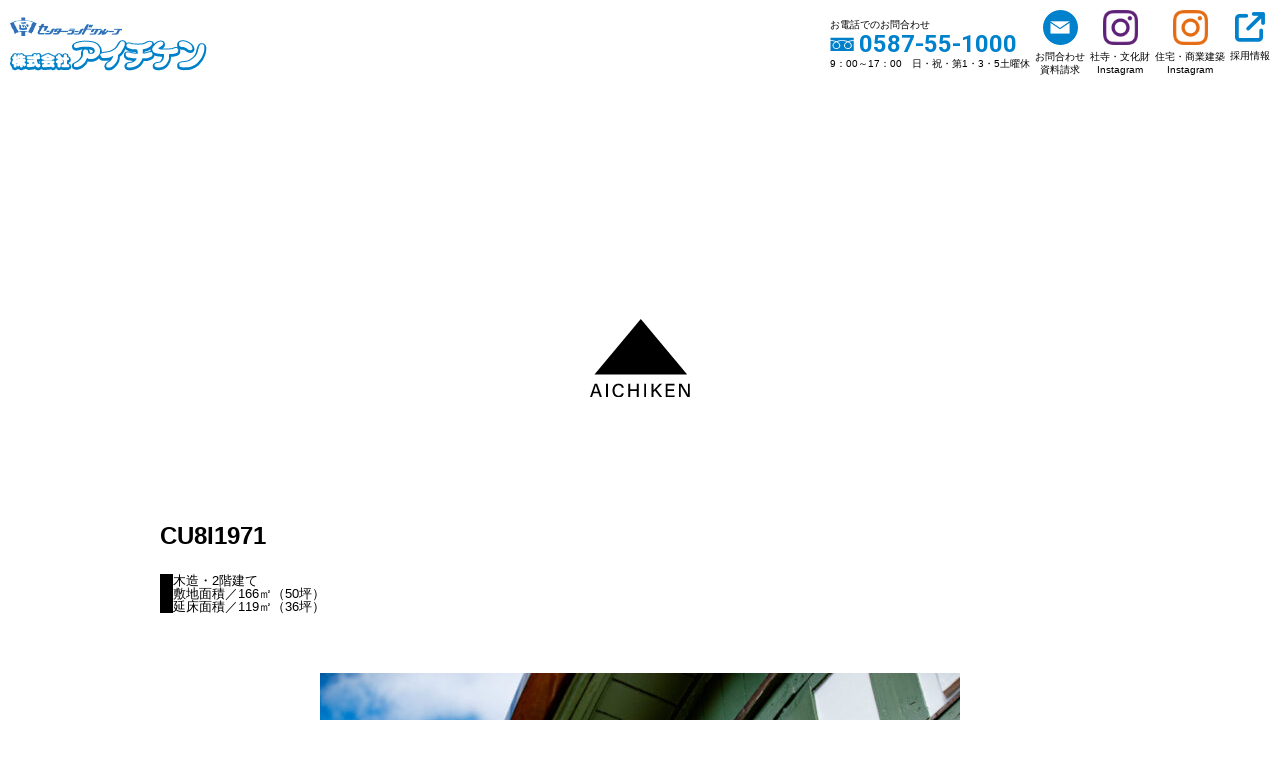

--- FILE ---
content_type: text/html; charset=UTF-8
request_url: https://aichiken-jsk.com/cu8i1971/
body_size: 10027
content:
<!DOCTYPE HTML>
<html dir="ltr" lang="ja">
<head>
<!-- Global site tag (gtag.js) - Google Analytics -->
<script async src="https://www.googletagmanager.com/gtag/js?id=UA-143786676-1"></script>
<script>
  window.dataLayer = window.dataLayer || [];
  function gtag(){dataLayer.push(arguments);}
  gtag('js', new Date());

  gtag('config', 'UA-143786676-1');
</script>

<meta charset="UTF-8">
<meta name="viewport" content="width=device-width">
<meta name="format-detection" content="telephone=no">



	


<link rel="icon" type="image/x-icon" href="https://aichiken-jsk.com/wp/wp-content/themes/aichiken2023/img/favicon.ico">

<link rel="stylesheet" href="https://cdnjs.cloudflare.com/ajax/libs/font-awesome/6.5.2/css/all.min.css" integrity="sha512-SnH5WK+bZxgPHs44uWIX+LLJAJ9/2PkPKZ5QiAj6Ta86w+fsb2TkcmfRyVX3pBnMFcV7oQPJkl9QevSCWr3W6A==" crossorigin="anonymous" referrerpolicy="no-referrer" />
<link href="https://fonts.googleapis.com/css2?family=Roboto:wght@400;700&display=swap" rel="stylesheet"> 
<link rel="stylesheet" href="https://aichiken-jsk.com/wp/wp-content/themes/aichiken2023/common/css/style.css?1700104500">

<script src="https://ajax.googleapis.com/ajax/libs/jquery/3.2.1/jquery.min.js"></script>
	

<script src="https://aichiken-jsk.com/wp/wp-content/themes/aichiken2023/common/js/function.js"></script>


		<!-- All in One SEO 4.3.5.1 - aioseo.com -->
		<title>CU8I1971 | 株式会社アイチケン</title>
		<meta name="robots" content="max-image-preview:large" />
		<link rel="canonical" href="https://aichiken-jsk.com/cu8i1971/" />
		<meta name="generator" content="All in One SEO (AIOSEO) 4.3.5.1 " />
		<meta property="og:locale" content="ja_JP" />
		<meta property="og:site_name" content="株式会社アイチケン" />
		<meta property="og:type" content="article" />
		<meta property="og:title" content="CU8I1971 | 株式会社アイチケン" />
		<meta property="og:url" content="https://aichiken-jsk.com/cu8i1971/" />
		<meta property="og:image" content="https://aichiken-jsk.com/wp/wp-content/uploads/2023/04/ogp.jpg" />
		<meta property="og:image:secure_url" content="https://aichiken-jsk.com/wp/wp-content/uploads/2023/04/ogp.jpg" />
		<meta property="og:image:width" content="1200" />
		<meta property="og:image:height" content="630" />
		<meta property="article:published_time" content="2023-02-17T04:47:19+00:00" />
		<meta property="article:modified_time" content="2023-02-17T04:47:19+00:00" />
		<meta name="twitter:card" content="summary" />
		<meta name="twitter:title" content="CU8I1971 | 株式会社アイチケン" />
		<meta name="twitter:image" content="https://aichiken-jsk.com/wp/wp-content/uploads/2020/07/ogp.jpg" />
		<script type="application/ld+json" class="aioseo-schema">
			{"@context":"https:\/\/schema.org","@graph":[{"@type":"BreadcrumbList","@id":"https:\/\/aichiken-jsk.com\/cu8i1971\/#breadcrumblist","itemListElement":[{"@type":"ListItem","@id":"https:\/\/aichiken-jsk.com\/#listItem","position":1,"item":{"@type":"WebPage","@id":"https:\/\/aichiken-jsk.com\/","name":"\u30db\u30fc\u30e0","description":"\u5320\u306e\u6280\u8853\u3092\u6d3b\u304b\u3057\u3001\u65e5\u672c\u5168\u56fd\u306e\u5bfa\u9662\u3001\u795e\u793e\u306e\u65b0\u7bc9\u30fb\u6539\u4fee\u5de5\u4e8b\u3001\u6587\u5316\u8ca1\u306e\u4fdd\u5b58\u30fb\u4fee\u7406\u3092\u624b\u304c\u3051\u308b\u6c5f\u5357\u5e02\u306e\u5de5\u52d9\u5e97\u30fb\u30bb\u30f3\u30bf\u30fc\u30e9\u30f3\u30c9\u30b0\u30eb\u30fc\u30d7\u682a\u5f0f\u4f1a\u793e\u30a2\u30a4\u30c1\u30b1\u30f3\u3002\u6ce8\u6587\u4f4f\u5b85\u3084\u53e4\u6c11\u5bb6\u518d\u751f\u3001\u30ea\u30d5\u30a9\u30fc\u30e0\u3001\u5e97\u8217\u306e\u5546\u696d\u5efa\u7bc9\u3084\u4f1a\u793e\u30fb\u4e8b\u52d9\u6240\u306e\u4e8b\u696d\u7528\u5efa\u7bc9\u3082\u884c\u3063\u3066\u3044\u307e\u3059\u3002","url":"https:\/\/aichiken-jsk.com\/"},"nextItem":"https:\/\/aichiken-jsk.com\/cu8i1971\/#listItem"},{"@type":"ListItem","@id":"https:\/\/aichiken-jsk.com\/cu8i1971\/#listItem","position":2,"item":{"@type":"WebPage","@id":"https:\/\/aichiken-jsk.com\/cu8i1971\/","name":"CU8I1971","url":"https:\/\/aichiken-jsk.com\/cu8i1971\/"},"previousItem":"https:\/\/aichiken-jsk.com\/#listItem"}]},{"@type":"ItemPage","@id":"https:\/\/aichiken-jsk.com\/cu8i1971\/#itempage","url":"https:\/\/aichiken-jsk.com\/cu8i1971\/","name":"CU8I1971 | \u682a\u5f0f\u4f1a\u793e\u30a2\u30a4\u30c1\u30b1\u30f3","inLanguage":"ja","isPartOf":{"@id":"https:\/\/aichiken-jsk.com\/#website"},"breadcrumb":{"@id":"https:\/\/aichiken-jsk.com\/cu8i1971\/#breadcrumblist"},"author":{"@id":"https:\/\/aichiken-jsk.com\/author\/user_aichiken\/#author"},"creator":{"@id":"https:\/\/aichiken-jsk.com\/author\/user_aichiken\/#author"},"datePublished":"2023-02-17T04:47:19+09:00","dateModified":"2023-02-17T04:47:19+09:00"},{"@type":"Organization","@id":"https:\/\/aichiken-jsk.com\/#organization","name":"\u682a\u5f0f\u4f1a\u793e\u30a2\u30a4\u30c1\u30b1\u30f3","url":"https:\/\/aichiken-jsk.com\/"},{"@type":"Person","@id":"https:\/\/aichiken-jsk.com\/author\/user_aichiken\/#author","url":"https:\/\/aichiken-jsk.com\/author\/user_aichiken\/","name":"user_aichiken","image":{"@type":"ImageObject","@id":"https:\/\/aichiken-jsk.com\/cu8i1971\/#authorImage","url":"https:\/\/secure.gravatar.com\/avatar\/19ee27600539d6f8dd7b6080a0d2ed4b2dfb423a7ba4f3b74b365d64270880fb?s=96&d=mm&r=g","width":96,"height":96,"caption":"user_aichiken"}},{"@type":"WebSite","@id":"https:\/\/aichiken-jsk.com\/#website","url":"https:\/\/aichiken-jsk.com\/","name":"\u682a\u5f0f\u4f1a\u793e\u30a2\u30a4\u30c1\u30b1\u30f3","inLanguage":"ja","publisher":{"@id":"https:\/\/aichiken-jsk.com\/#organization"}}]}
		</script>
		<!-- All in One SEO -->

<style id='wp-img-auto-sizes-contain-inline-css' type='text/css'>
img:is([sizes=auto i],[sizes^="auto," i]){contain-intrinsic-size:3000px 1500px}
/*# sourceURL=wp-img-auto-sizes-contain-inline-css */
</style>
<style id='wp-block-library-inline-css' type='text/css'>
:root{--wp-block-synced-color:#7a00df;--wp-block-synced-color--rgb:122,0,223;--wp-bound-block-color:var(--wp-block-synced-color);--wp-editor-canvas-background:#ddd;--wp-admin-theme-color:#007cba;--wp-admin-theme-color--rgb:0,124,186;--wp-admin-theme-color-darker-10:#006ba1;--wp-admin-theme-color-darker-10--rgb:0,107,160.5;--wp-admin-theme-color-darker-20:#005a87;--wp-admin-theme-color-darker-20--rgb:0,90,135;--wp-admin-border-width-focus:2px}@media (min-resolution:192dpi){:root{--wp-admin-border-width-focus:1.5px}}.wp-element-button{cursor:pointer}:root .has-very-light-gray-background-color{background-color:#eee}:root .has-very-dark-gray-background-color{background-color:#313131}:root .has-very-light-gray-color{color:#eee}:root .has-very-dark-gray-color{color:#313131}:root .has-vivid-green-cyan-to-vivid-cyan-blue-gradient-background{background:linear-gradient(135deg,#00d084,#0693e3)}:root .has-purple-crush-gradient-background{background:linear-gradient(135deg,#34e2e4,#4721fb 50%,#ab1dfe)}:root .has-hazy-dawn-gradient-background{background:linear-gradient(135deg,#faaca8,#dad0ec)}:root .has-subdued-olive-gradient-background{background:linear-gradient(135deg,#fafae1,#67a671)}:root .has-atomic-cream-gradient-background{background:linear-gradient(135deg,#fdd79a,#004a59)}:root .has-nightshade-gradient-background{background:linear-gradient(135deg,#330968,#31cdcf)}:root .has-midnight-gradient-background{background:linear-gradient(135deg,#020381,#2874fc)}:root{--wp--preset--font-size--normal:16px;--wp--preset--font-size--huge:42px}.has-regular-font-size{font-size:1em}.has-larger-font-size{font-size:2.625em}.has-normal-font-size{font-size:var(--wp--preset--font-size--normal)}.has-huge-font-size{font-size:var(--wp--preset--font-size--huge)}.has-text-align-center{text-align:center}.has-text-align-left{text-align:left}.has-text-align-right{text-align:right}.has-fit-text{white-space:nowrap!important}#end-resizable-editor-section{display:none}.aligncenter{clear:both}.items-justified-left{justify-content:flex-start}.items-justified-center{justify-content:center}.items-justified-right{justify-content:flex-end}.items-justified-space-between{justify-content:space-between}.screen-reader-text{border:0;clip-path:inset(50%);height:1px;margin:-1px;overflow:hidden;padding:0;position:absolute;width:1px;word-wrap:normal!important}.screen-reader-text:focus{background-color:#ddd;clip-path:none;color:#444;display:block;font-size:1em;height:auto;left:5px;line-height:normal;padding:15px 23px 14px;text-decoration:none;top:5px;width:auto;z-index:100000}html :where(.has-border-color){border-style:solid}html :where([style*=border-top-color]){border-top-style:solid}html :where([style*=border-right-color]){border-right-style:solid}html :where([style*=border-bottom-color]){border-bottom-style:solid}html :where([style*=border-left-color]){border-left-style:solid}html :where([style*=border-width]){border-style:solid}html :where([style*=border-top-width]){border-top-style:solid}html :where([style*=border-right-width]){border-right-style:solid}html :where([style*=border-bottom-width]){border-bottom-style:solid}html :where([style*=border-left-width]){border-left-style:solid}html :where(img[class*=wp-image-]){height:auto;max-width:100%}:where(figure){margin:0 0 1em}html :where(.is-position-sticky){--wp-admin--admin-bar--position-offset:var(--wp-admin--admin-bar--height,0px)}@media screen and (max-width:600px){html :where(.is-position-sticky){--wp-admin--admin-bar--position-offset:0px}}

/*# sourceURL=wp-block-library-inline-css */
</style><style id='global-styles-inline-css' type='text/css'>
:root{--wp--preset--aspect-ratio--square: 1;--wp--preset--aspect-ratio--4-3: 4/3;--wp--preset--aspect-ratio--3-4: 3/4;--wp--preset--aspect-ratio--3-2: 3/2;--wp--preset--aspect-ratio--2-3: 2/3;--wp--preset--aspect-ratio--16-9: 16/9;--wp--preset--aspect-ratio--9-16: 9/16;--wp--preset--color--black: #000000;--wp--preset--color--cyan-bluish-gray: #abb8c3;--wp--preset--color--white: #ffffff;--wp--preset--color--pale-pink: #f78da7;--wp--preset--color--vivid-red: #cf2e2e;--wp--preset--color--luminous-vivid-orange: #ff6900;--wp--preset--color--luminous-vivid-amber: #fcb900;--wp--preset--color--light-green-cyan: #7bdcb5;--wp--preset--color--vivid-green-cyan: #00d084;--wp--preset--color--pale-cyan-blue: #8ed1fc;--wp--preset--color--vivid-cyan-blue: #0693e3;--wp--preset--color--vivid-purple: #9b51e0;--wp--preset--gradient--vivid-cyan-blue-to-vivid-purple: linear-gradient(135deg,rgb(6,147,227) 0%,rgb(155,81,224) 100%);--wp--preset--gradient--light-green-cyan-to-vivid-green-cyan: linear-gradient(135deg,rgb(122,220,180) 0%,rgb(0,208,130) 100%);--wp--preset--gradient--luminous-vivid-amber-to-luminous-vivid-orange: linear-gradient(135deg,rgb(252,185,0) 0%,rgb(255,105,0) 100%);--wp--preset--gradient--luminous-vivid-orange-to-vivid-red: linear-gradient(135deg,rgb(255,105,0) 0%,rgb(207,46,46) 100%);--wp--preset--gradient--very-light-gray-to-cyan-bluish-gray: linear-gradient(135deg,rgb(238,238,238) 0%,rgb(169,184,195) 100%);--wp--preset--gradient--cool-to-warm-spectrum: linear-gradient(135deg,rgb(74,234,220) 0%,rgb(151,120,209) 20%,rgb(207,42,186) 40%,rgb(238,44,130) 60%,rgb(251,105,98) 80%,rgb(254,248,76) 100%);--wp--preset--gradient--blush-light-purple: linear-gradient(135deg,rgb(255,206,236) 0%,rgb(152,150,240) 100%);--wp--preset--gradient--blush-bordeaux: linear-gradient(135deg,rgb(254,205,165) 0%,rgb(254,45,45) 50%,rgb(107,0,62) 100%);--wp--preset--gradient--luminous-dusk: linear-gradient(135deg,rgb(255,203,112) 0%,rgb(199,81,192) 50%,rgb(65,88,208) 100%);--wp--preset--gradient--pale-ocean: linear-gradient(135deg,rgb(255,245,203) 0%,rgb(182,227,212) 50%,rgb(51,167,181) 100%);--wp--preset--gradient--electric-grass: linear-gradient(135deg,rgb(202,248,128) 0%,rgb(113,206,126) 100%);--wp--preset--gradient--midnight: linear-gradient(135deg,rgb(2,3,129) 0%,rgb(40,116,252) 100%);--wp--preset--font-size--small: 13px;--wp--preset--font-size--medium: 20px;--wp--preset--font-size--large: 36px;--wp--preset--font-size--x-large: 42px;--wp--preset--spacing--20: 0.44rem;--wp--preset--spacing--30: 0.67rem;--wp--preset--spacing--40: 1rem;--wp--preset--spacing--50: 1.5rem;--wp--preset--spacing--60: 2.25rem;--wp--preset--spacing--70: 3.38rem;--wp--preset--spacing--80: 5.06rem;--wp--preset--shadow--natural: 6px 6px 9px rgba(0, 0, 0, 0.2);--wp--preset--shadow--deep: 12px 12px 50px rgba(0, 0, 0, 0.4);--wp--preset--shadow--sharp: 6px 6px 0px rgba(0, 0, 0, 0.2);--wp--preset--shadow--outlined: 6px 6px 0px -3px rgb(255, 255, 255), 6px 6px rgb(0, 0, 0);--wp--preset--shadow--crisp: 6px 6px 0px rgb(0, 0, 0);}:where(.is-layout-flex){gap: 0.5em;}:where(.is-layout-grid){gap: 0.5em;}body .is-layout-flex{display: flex;}.is-layout-flex{flex-wrap: wrap;align-items: center;}.is-layout-flex > :is(*, div){margin: 0;}body .is-layout-grid{display: grid;}.is-layout-grid > :is(*, div){margin: 0;}:where(.wp-block-columns.is-layout-flex){gap: 2em;}:where(.wp-block-columns.is-layout-grid){gap: 2em;}:where(.wp-block-post-template.is-layout-flex){gap: 1.25em;}:where(.wp-block-post-template.is-layout-grid){gap: 1.25em;}.has-black-color{color: var(--wp--preset--color--black) !important;}.has-cyan-bluish-gray-color{color: var(--wp--preset--color--cyan-bluish-gray) !important;}.has-white-color{color: var(--wp--preset--color--white) !important;}.has-pale-pink-color{color: var(--wp--preset--color--pale-pink) !important;}.has-vivid-red-color{color: var(--wp--preset--color--vivid-red) !important;}.has-luminous-vivid-orange-color{color: var(--wp--preset--color--luminous-vivid-orange) !important;}.has-luminous-vivid-amber-color{color: var(--wp--preset--color--luminous-vivid-amber) !important;}.has-light-green-cyan-color{color: var(--wp--preset--color--light-green-cyan) !important;}.has-vivid-green-cyan-color{color: var(--wp--preset--color--vivid-green-cyan) !important;}.has-pale-cyan-blue-color{color: var(--wp--preset--color--pale-cyan-blue) !important;}.has-vivid-cyan-blue-color{color: var(--wp--preset--color--vivid-cyan-blue) !important;}.has-vivid-purple-color{color: var(--wp--preset--color--vivid-purple) !important;}.has-black-background-color{background-color: var(--wp--preset--color--black) !important;}.has-cyan-bluish-gray-background-color{background-color: var(--wp--preset--color--cyan-bluish-gray) !important;}.has-white-background-color{background-color: var(--wp--preset--color--white) !important;}.has-pale-pink-background-color{background-color: var(--wp--preset--color--pale-pink) !important;}.has-vivid-red-background-color{background-color: var(--wp--preset--color--vivid-red) !important;}.has-luminous-vivid-orange-background-color{background-color: var(--wp--preset--color--luminous-vivid-orange) !important;}.has-luminous-vivid-amber-background-color{background-color: var(--wp--preset--color--luminous-vivid-amber) !important;}.has-light-green-cyan-background-color{background-color: var(--wp--preset--color--light-green-cyan) !important;}.has-vivid-green-cyan-background-color{background-color: var(--wp--preset--color--vivid-green-cyan) !important;}.has-pale-cyan-blue-background-color{background-color: var(--wp--preset--color--pale-cyan-blue) !important;}.has-vivid-cyan-blue-background-color{background-color: var(--wp--preset--color--vivid-cyan-blue) !important;}.has-vivid-purple-background-color{background-color: var(--wp--preset--color--vivid-purple) !important;}.has-black-border-color{border-color: var(--wp--preset--color--black) !important;}.has-cyan-bluish-gray-border-color{border-color: var(--wp--preset--color--cyan-bluish-gray) !important;}.has-white-border-color{border-color: var(--wp--preset--color--white) !important;}.has-pale-pink-border-color{border-color: var(--wp--preset--color--pale-pink) !important;}.has-vivid-red-border-color{border-color: var(--wp--preset--color--vivid-red) !important;}.has-luminous-vivid-orange-border-color{border-color: var(--wp--preset--color--luminous-vivid-orange) !important;}.has-luminous-vivid-amber-border-color{border-color: var(--wp--preset--color--luminous-vivid-amber) !important;}.has-light-green-cyan-border-color{border-color: var(--wp--preset--color--light-green-cyan) !important;}.has-vivid-green-cyan-border-color{border-color: var(--wp--preset--color--vivid-green-cyan) !important;}.has-pale-cyan-blue-border-color{border-color: var(--wp--preset--color--pale-cyan-blue) !important;}.has-vivid-cyan-blue-border-color{border-color: var(--wp--preset--color--vivid-cyan-blue) !important;}.has-vivid-purple-border-color{border-color: var(--wp--preset--color--vivid-purple) !important;}.has-vivid-cyan-blue-to-vivid-purple-gradient-background{background: var(--wp--preset--gradient--vivid-cyan-blue-to-vivid-purple) !important;}.has-light-green-cyan-to-vivid-green-cyan-gradient-background{background: var(--wp--preset--gradient--light-green-cyan-to-vivid-green-cyan) !important;}.has-luminous-vivid-amber-to-luminous-vivid-orange-gradient-background{background: var(--wp--preset--gradient--luminous-vivid-amber-to-luminous-vivid-orange) !important;}.has-luminous-vivid-orange-to-vivid-red-gradient-background{background: var(--wp--preset--gradient--luminous-vivid-orange-to-vivid-red) !important;}.has-very-light-gray-to-cyan-bluish-gray-gradient-background{background: var(--wp--preset--gradient--very-light-gray-to-cyan-bluish-gray) !important;}.has-cool-to-warm-spectrum-gradient-background{background: var(--wp--preset--gradient--cool-to-warm-spectrum) !important;}.has-blush-light-purple-gradient-background{background: var(--wp--preset--gradient--blush-light-purple) !important;}.has-blush-bordeaux-gradient-background{background: var(--wp--preset--gradient--blush-bordeaux) !important;}.has-luminous-dusk-gradient-background{background: var(--wp--preset--gradient--luminous-dusk) !important;}.has-pale-ocean-gradient-background{background: var(--wp--preset--gradient--pale-ocean) !important;}.has-electric-grass-gradient-background{background: var(--wp--preset--gradient--electric-grass) !important;}.has-midnight-gradient-background{background: var(--wp--preset--gradient--midnight) !important;}.has-small-font-size{font-size: var(--wp--preset--font-size--small) !important;}.has-medium-font-size{font-size: var(--wp--preset--font-size--medium) !important;}.has-large-font-size{font-size: var(--wp--preset--font-size--large) !important;}.has-x-large-font-size{font-size: var(--wp--preset--font-size--x-large) !important;}
/*# sourceURL=global-styles-inline-css */
</style>

<style id='classic-theme-styles-inline-css' type='text/css'>
/*! This file is auto-generated */
.wp-block-button__link{color:#fff;background-color:#32373c;border-radius:9999px;box-shadow:none;text-decoration:none;padding:calc(.667em + 2px) calc(1.333em + 2px);font-size:1.125em}.wp-block-file__button{background:#32373c;color:#fff;text-decoration:none}
/*# sourceURL=/wp-includes/css/classic-themes.min.css */
</style>
</head>

<body id="sogo">

<!--**********************************************************[[[header-start]]]-->
<header id="header" role="banner" class="header">
	<div class="header_inner">
		
					<h1 class="header_logo"><a href="https://aichiken-jsk.com/"><img src="https://aichiken-jsk.com/wp/wp-content/themes/aichiken2023/img/logo.png" alt="株式会社アイチケン" width="197" height="54"></a></h1>
				
		
						
		
		<div class="header_navi">
			<div class="header_tel">
				<p>お電話でのお問合わせ</p>
				<p><img src="https://aichiken-jsk.com/wp/wp-content/themes/aichiken2023/img/icon_fd_blue.png" alt="" width="24" height="14"><strong>0587-55-1000</strong></p>
				<p>9：00～17：00　日・祝・第1・3・5土曜休</p>
			</div>
			<div class="header_contact">
				<a href="https://aichiken-jsk.com/contact/"><span><img src="https://aichiken-jsk.com/wp/wp-content/themes/aichiken2023/img/icon_mail.png" alt="" width="36" height="24"></span>お問合わせ<br>資料請求</a>
			</div>
			<div class="header_insta insta_shaji">
				<a href="https://www.instagram.com/aichiken_js/" target="_blank"><span><img src="https://aichiken-jsk.com/wp/wp-content/themes/aichiken2023/img/icon_insta_shaji.png" alt="" width="37" height="37"></span>社寺・文化財<br>Instagram</a>
			</div>
			<div class="header_insta insta_housing">
				<a href="https://www.instagram.com/aichiken_jutaku/" target="_blank"><span><img src="https://aichiken-jsk.com/wp/wp-content/themes/aichiken2023/img/icon_insta_housing.png" alt="" width="37" height="37"></span>住宅・商業建築<br>Instagram</a>
			</div>
			
			<div class="header_recruit">
				<a href="https://aichiken-jsk.com/recruit/"><span><i class="fa-solid fa-arrow-up-right-from-square"></i></span>採用情報<br><br></a>
			</div>
		</div>

		<!-- sp navi -->
		<div class="header_sp">
			<p class="header_sp_tel"><a href="tel:0587-55-1000"><img src="https://aichiken-jsk.com/wp/wp-content/themes/aichiken2023/img/icon_tel.png" alt="フリーダイヤル" width="30" height="38"></a></p>
			<div class="navi_btn">
				<button type="button">
					<span><span class="screen-reader-text">メニューボタン</span></span>
				</button>
			</div>
		</div>
		
	</div>
	
	<div class="navi_menu">
		<nav id="navi_sp" role="navigation" class="navi_sp">
			<ul>
				<li><a href="https://aichiken-jsk.com/">総合 TOP</a></li>
				<li><a href="https://aichiken-jsk.com/#company">会社情報</a></li>
				<li class="navi_sp_shaji"><a href="https://aichiken-jsk.com/shaji/">社寺・文化財建築 TOP</a>
					<ul>
						<li><a href="https://aichiken-jsk.com/shaji/craftsmanship/">匠の技</a></li>
						<li><a href="https://aichiken-jsk.com/shaji/flow/">お寺ができるまで</a></li>
						<li><a href="https://aichiken-jsk.com/shaji_works/">社寺・文化財施工事例</a></li>
						<li><a href="https://aichiken-jsk.com/shaji/results/">実績一覧</a></li>
					</ul>
				</li>
				<li class="navi_sp_housing"><a href="https://aichiken-jsk.com/housing/">住宅・商業建築 TOP</a>
					<ul>
						<li><a href="https://aichiken-jsk.com/housing/about/">アイチケンの家づくり</a></li>
						<li><a href="https://aichiken-jsk.com/housing/support/">安心へのこだわり</a></li>
						<li><a href="https://aichiken-jsk.com/housing_works/">住宅・商業建築事例</a></li>
					</ul>
				</li>
				<li><a href="https://aichiken-jsk.com/recruit/">採用情報</a></li>
			</ul>			

			
			<div class="navi_sp_group"><a href="http://www.centerland.co.jp" target="_blank"><img src="https://aichiken-jsk.com/wp/wp-content/themes/aichiken2023/img/foot_centerland.png" alt="株式会社センターランドグループ"></a></div>
      <p class="navi_sp_contact">
        <a href="https://aichiken-jsk.com/contact/"><span><img src="https://aichiken-jsk.com/wp/wp-content/themes/aichiken2023/img/icon_mail.png" alt="" width="36" height="24"></span>お問合わせ・資料請求</a>
      </p>
      <p class="navi_sp_insta">
        <a href="https://www.instagram.com/aichiken_js/#" target="_blank"><span><img src="https://aichiken-jsk.com/wp/wp-content/themes/aichiken2023/img/insta_sp.png" alt="Instagram"></span>社寺・文化財 Instagram</a>
      </p>
      <p class="navi_sp_insta">
        <a href="https://www.instagram.com/aichiken_jutaku/" target="_blank"><span><img src="https://aichiken-jsk.com/wp/wp-content/themes/aichiken2023/img/insta_sp.png" alt="Instagram"></span>住宅・商業建築 Instagram</a>
      </p>

			<p class="navi_sp_privacy"><a href="https://aichiken-jsk.com/privacy/">個人情報保護方針</a></p>
			
		</nav>
	</div>
</header>
<!--**********************************************************[[[header-end]]]-->


<!--**********************************************************[[[contents-start]]]-->
<main id="wrapper" role="main" class="fadein">


		<h1 class="works_ttl">添付ファイル</h1>
		
		<div class="works_mark">
			<div><svg xmlns="http://www.w3.org/2000/svg" viewBox="0 0 84 65" class="work_svg"><g id="work_svg" data-name="work_svg"><g id="work_svg02"><path class="cls-1" d="M81.682 46.301h-78L42.682 0l39 46.301zM2.771 61.949l-1.134 3.19H0l3.924-11.117h2.043l4.094 11.117H8.309l-1.173-3.19zm3.96-1.4C5.723 57.74 5.155 56.2 4.909 55.322h-.015c-.273.972-.906 2.825-1.718 5.231zM15.036 54.022v11.117h-1.65V54.022zM28.435 61.935a4.262 4.262 0 01-4.495 3.347c-3.362 0-5.037-2.518-5.037-5.664 0-3.025 1.687-5.756 5.105-5.756 2.686 0 4.11 1.541 4.428 3.4h-1.65a2.691 2.691 0 00-2.841-2.046c-2.363 0-3.321 2.145-3.321 4.351 0 2.125.9 4.363 3.385 4.363a2.739 2.739 0 002.768-1.994zM32.17 54.022h1.65v4.584h5.544v-4.584h1.651v11.117h-1.651V60H33.82v5.136h-1.65zM47.136 54.022v11.117h-1.651V54.022zM51.608 54.022h1.636v5.361c.809-.857 3.53-3.6 5.218-5.361H60.5L55.774 58.7l4.944 6.442h-2l-4.1-5.372-1.375 1.256v4.116h-1.635zM70.644 60.019h-5.489v3.723h6.033l-.209 1.4h-7.438v-11.12H70.9v1.4h-5.745v3.2h5.489zM74.761 65.139V54.022h2.146c1.556 2.58 4.853 7.915 5.455 9.124h.024c-.111-1.377-.1-3.163-.1-4.981v-4.143h1.542v11.117h-2.02c-1.418-2.367-4.889-8.169-5.558-9.423h-.023c.08 1.21.086 3.17.086 5.174v4.249z"/></g></g></svg></div>
		</div>
		

		<article class="base works_entry">
			<div class="works_entry_ttl">
				<h2>CU8I1971　</h2>
				<p></p>
			</div>
			<div class="works_entry_data">
				<ul>
					<li><i class="fas fa-square-full"></i>木造・2階建て</li>
					<li><i class="fas fa-square-full"></i>敷地面積／166㎡（50坪）</li>
					<li><i class="fas fa-square-full"></i>延床面積／119㎡（36坪）</li>
				</ul>
				<p class="txt"></p>
			</div>
			
			<div class="works_entry_body space_medium txtbox">
				
				
				<p class="attachment"><a href='https://aichiken-jsk.com/wp/wp-content/uploads/2023/02/CU8I1971.jpg'><img fetchpriority="high" decoding="async" width="640" height="426" src="https://aichiken-jsk.com/wp/wp-content/uploads/2023/02/CU8I1971-640x426.jpg" class="attachment-medium size-medium" alt="" srcset="https://aichiken-jsk.com/wp/wp-content/uploads/2023/02/CU8I1971-640x426.jpg 640w, https://aichiken-jsk.com/wp/wp-content/uploads/2023/02/CU8I1971-768x512.jpg 768w, https://aichiken-jsk.com/wp/wp-content/uploads/2023/02/CU8I1971.jpg 1024w" sizes="(max-width: 640px) 100vw, 640px" /></a></p>
				
				
			</div>
		</article>
		
		
			


		<div class="footer_link space_small">
					
			<p class="link_btn link_centerland"><a href="http://www.centerland.co.jp" target="_blank"><img src="https://aichiken-jsk.com/wp/wp-content/themes/aichiken2023/img/foot_centerland.png" alt="株式会社センターランドグループ"></a></p>
		</div>
		<div class="footer_insta">
				<p class="footer_insta_txt">アイチケンからの日々のお知らせ、建築コラムなどは<br>インスタグラムページでご確認いただけます。</p>
				<ul class="footer_insta_link">
					<li class="insta_shaji"><a href="https://www.instagram.com/aichiken_js/" target="_blank">
						<div><img src="https://aichiken-jsk.com/wp/wp-content/themes/aichiken2023/img/icon_insta_shaji.png" alt=""></div>
						<span>社寺・文化財<br>Instagram</span>
					</a></li>
					<li class="insta_housing"><a href="https://www.instagram.com/aichiken_jutaku/" target="_blank">
						<div><img src="https://aichiken-jsk.com/wp/wp-content/themes/aichiken2023/img/icon_insta_housing.png" alt=""></div>
						<span>住宅・商業建築<br>Instagram</span>
					</a></li>
				</ul>
		</div>

















<!--**********************************************************[[[main-start]]]-->
<main id="contents_main" class="entry_list" role="main">
	<article>

		<div class="entry">
		<div class="entry_inner">
			<div class="entry_data">
				<p><time datetime="2023-02-17">2023年02月17日</time></p>
				<p></p>
			</div>

			<h2>CU8I1971</h2>

			<div class="entry-body txtbox">
				
				
				<p class="attachment"><a href='https://aichiken-jsk.com/wp/wp-content/uploads/2023/02/CU8I1971.jpg'><img decoding="async" width="640" height="426" src="https://aichiken-jsk.com/wp/wp-content/uploads/2023/02/CU8I1971-640x426.jpg" class="attachment-medium size-medium" alt="" srcset="https://aichiken-jsk.com/wp/wp-content/uploads/2023/02/CU8I1971-640x426.jpg 640w, https://aichiken-jsk.com/wp/wp-content/uploads/2023/02/CU8I1971-768x512.jpg 768w, https://aichiken-jsk.com/wp/wp-content/uploads/2023/02/CU8I1971.jpg 1024w" sizes="(max-width: 640px) 100vw, 640px" /></a></p>
	
								
				
			</div>
		</div>

		
		<div class="entry_contact">
			<h3><span>フロスト加工に関する<br>お問い合わせ・ご相談は、<br class="sp_none">お気軽に</span></h3>
			<p class="entry_contact_txt txt">フロスト加工の先駆者として、<strong>創業60余年の歴史を持つ三和フロスト株式会社</strong>が、お客様の疑問やご相談にお答えいたします。また、<strong>ガラス製品に関しての幅広い知識と経験</strong>で、お客様の製品やサービスの可能性を広げる手助けをいたします。</p>
			<p class="entry_contact_btn"><a href="https://sanwafrost-s.cms2.jp/contact.html" target="_blank"><span>メールでのお問い合わせ・<br>ご相談はこちらより</span></a></p>
		</div>
		
		
		<div class="entry_sns">
			<div class="twtter_btn"><a href="https://twitter.com/share?ref_src=twsrc%5Etfw" class="twitter-share-button" data-size="large" data-show-count="false">Tweet</a><script async src="https://platform.twitter.com/widgets.js" charset="utf-8"></script></div>
			<div><div class="fb-like" data-href="https://developers.facebook.com/docs/plugins/" data-width="" data-layout="button" data-action="like" data-size="large" data-share="false"></div></div>
		</div>
	</div>
	
	</article>
   





				
</main>
<!--**********************************************************[[[main-end]]]-->


    	<div id="sidebar" role="complementary">
		<ul>
						<li>
				<form role="search" method="get" id="searchform" class="searchform" action="https://aichiken-jsk.com/">
				<div>
					<label class="screen-reader-text" for="s">検索:</label>
					<input type="text" value="" name="s" id="s" />
					<input type="submit" id="searchsubmit" value="検索" />
				</div>
			</form>			</li>

			<!-- Author information is disabled per default. Uncomment and fill in your details if you want to use it.
			<li><h2>投稿者</h2>
			<p>A little something about you, the author. Nothing lengthy, just an overview.</p>
			</li>
			-->

						</ul>
		<ul role="navigation">
				<li class="pagenav"><h2>固定ページ</h2><ul><li class="page_item page-item-9 page_item_has_children"><a href="https://aichiken-jsk.com/contact/">お問い合わせ</a>
<ul class='children'>
	<li class="page_item page-item-11"><a href="https://aichiken-jsk.com/contact/thanks/">サンクスページ</a></li>
</ul>
</li>
<li class="page_item page-item-13 page_item_has_children"><a href="https://aichiken-jsk.com/housing/">住宅・商業建築</a>
<ul class='children'>
	<li class="page_item page-item-17"><a href="https://aichiken-jsk.com/housing/about/">アイチケンの家づくり</a></li>
	<li class="page_item page-item-21"><a href="https://aichiken-jsk.com/housing/support/">安心へのこだわり</a></li>
</ul>
</li>
<li class="page_item page-item-7"><a href="https://aichiken-jsk.com/privacy/">個人情報保護方針</a></li>
<li class="page_item page-item-895 page_item_has_children"><a href="https://aichiken-jsk.com/recruit/">採用情報</a>
<ul class='children'>
	<li class="page_item page-item-897"><a href="https://aichiken-jsk.com/recruit/professional/">アイチケンの人</a></li>
	<li class="page_item page-item-899"><a href="https://aichiken-jsk.com/recruit/thanks/">お問合わせ完了</a></li>
</ul>
</li>
<li class="page_item page-item-23 page_item_has_children"><a href="https://aichiken-jsk.com/shaji/">社寺・文化財建築</a>
<ul class='children'>
	<li class="page_item page-item-27"><a href="https://aichiken-jsk.com/shaji/flow/">お寺ができるまで</a></li>
	<li class="page_item page-item-25"><a href="https://aichiken-jsk.com/shaji/craftsmanship/">匠の技</a></li>
	<li class="page_item page-item-29"><a href="https://aichiken-jsk.com/shaji/results/">実績一覧</a></li>
</ul>
</li>
</ul></li>
			<li><h2>アーカイブ</h2>
				<ul>
					<li><a href='https://aichiken-jsk.com/2020/07/'>2020年7月</a></li>
				</ul>
			</li>

				<li class="categories"><h2>カテゴリー</h2><ul>	<li class="cat-item cat-item-1"><a href="https://aichiken-jsk.com/category/%e6%9c%aa%e5%88%86%e9%a1%9e/">未分類</a> (1)
</li>
</ul></li>		</ul>
		<ul>
				
					</ul>
	</div>


	
	</main>
	
<!--**********************************************************[[[contents-end]]]-->


<!--**********************************************************[[[footer-start]]]-->




<footer id="footer" role="footer" class="footer space_small">
	<div class="base footer_inner">
		<p class="footer_txt">匠の技術を活かした寺院、神社の新築・改修工事、文化財の保存・修理<br>
		無垢の在来軸組工法で建てる注文住宅、古民家再生、リフォーム、商業建築、住宅用地探し</p>
		<div class="footer_cl_pc"><a href="http://www.centerland.co.jp" target="_blank"><img src="https://aichiken-jsk.com/wp/wp-content/themes/aichiken2023/img/foot_centerland.png" alt="株式会社センターランドグループ"></a></div>
		
		<div class="footer_about">
			<p class="footer_company"><strong>株式会社アイチケン</strong><br>
				愛知県江南市力長町大当寺128番地　<br>センターランドビル</p>
			
			<div class="footer_contact_box">
				<div class="footer_tel">
					<p>お電話でのお問合わせ</p>
					<p class="tel"><a href="tel:0587-55-1000"><img src="https://aichiken-jsk.com/wp/wp-content/themes/aichiken2023/img/icon_fd_white.png" alt="" width="35" height="21"><strong class="tel_no">0587-55-1000</strong></a></p>
					<p>9:00～17:00　日・祝・第1･3･5土曜休</p>
				</div>

				<p class="footer_cl_sp"><a href="http://www.centerland.co.jp" target="_blank"><img src="https://aichiken-jsk.com/wp/wp-content/themes/aichiken2023/img/foot_centerland_sp.png" alt="株式会社センターランドグループ" width="49" height="31"></a></p>			
				<p class="footer_contact"><a href="https://aichiken-jsk.com/contact/"><img src="https://aichiken-jsk.com/wp/wp-content/themes/aichiken2023/img/icon_mail.png" alt="お問合わせ・資料請求" width="36" height="24"><span>お問合わせ・資料請求</span></a></p>
			</div>
		</div>
		
		<p class="footer_privacy"><a href="https://aichiken-jsk.com/privacy/"><i class="fa-solid fa-angle-right"></i>個人情報保護方針</a></p>		
		<p id="copyright"><small>Copyright(C) 2020　CENTERLAND GROUP. All rights reserved.</small></p>
	</div>
	

</footer>


<!--**********************************************************[[[footer-end]]]-->




<script type="speculationrules">
{"prefetch":[{"source":"document","where":{"and":[{"href_matches":"/*"},{"not":{"href_matches":["/wp/wp-*.php","/wp/wp-admin/*","/wp/wp-content/uploads/*","/wp/wp-content/*","/wp/wp-content/plugins/*","/wp/wp-content/themes/aichiken2023/*","/*\\?(.+)"]}},{"not":{"selector_matches":"a[rel~=\"nofollow\"]"}},{"not":{"selector_matches":".no-prefetch, .no-prefetch a"}}]},"eagerness":"conservative"}]}
</script>
</body>
</html>


--- FILE ---
content_type: text/css
request_url: https://aichiken-jsk.com/wp/wp-content/themes/aichiken2023/common/css/style.css?1700104500
body_size: 18871
content:
@charset "UTF-8";
/* Scss Document */
/* =============================================================
reset.css
============================================================== */
* {
  box-sizing: border-box;
}

/* webkit specific styles */
input[type=color]::-webkit-color-swatch {
  border: none;
}

input[type=color]::-webkit-color-swatch-wrapper {
  padding: 0;
}

/* 
html5doctor.com Reset Stylesheet
v1.6.1
Last Updated: 2010-09-17
Author: Richard Clark - http://richclarkdesign.com 
Twitter: @rich_clark
*/
html, body, div, span, object, iframe,
h1, h2, h3, h4, h5, h6, p, blockquote, pre,
abbr, address, cite, code,
del, dfn, em, img, ins, kbd, q, samp,
small, strong, sub, sup, var,
b, i,
dl, dt, dd, ol, ul, li,
fieldset, form, label, legend,
table, caption, tbody, tfoot, thead, tr, th, td,
article, aside, canvas, details, figcaption, figure,
footer, header, hgroup, menu, nav, section, summary,
time, mark, audio, video {
  margin: 0;
  padding: 0;
  border: 0;
  outline: 0;
  font-size: 100%;
  /*vertical-align:baseline;
  background:transparent;
  font-weight:inherit;*/
}

body {
  line-height: 1;
  -webkit-text-size-adjust: 100%;
}

article, aside, details, figcaption, figure,
footer, header, hgroup, menu, nav, section {
  display: block;
}

nav ul {
  list-style: none;
}

blockquote, q {
  quotes: none;
}

blockquote:before, blockquote:after,
q:before, q:after {
  content: "";
  content: none;
}

a {
  margin: 0;
  padding: 0;
  font-size: 100%;
  vertical-align: baseline;
  background: transparent;
}

/* change colours to suit your needs */
ins {
  background-color: #ff9;
  color: #000;
  text-decoration: none;
}

/* change colours to suit your needs */
mark {
  background-color: #ff9;
  color: #000;
  font-style: italic;
  font-weight: bold;
}

del {
  text-decoration: line-through;
}

abbr[title], dfn[title] {
  border-bottom: 1px dotted;
  cursor: help;
}

table {
  border-collapse: collapse;
  border-spacing: 0;
}

/* change border colour to suit your needs */
hr {
  display: block;
  height: 1px;
  border: 0;
  border-top: 1px solid #cccccc;
  margin: 1em 0;
  padding: 0;
}

input, select {
  vertical-align: middle;
}

input:focus {
  outline: none;
}

ul, ol {
  list-style-type: none;
}

/*
YUI 3.17.2 (build 9c3c78e)
Copyright 2014 Yahoo! Inc. All rights reserved.
Licensed under the BSD License.
http://yuilibrary.com/license/
*/
body {
  font: 13px/1.231 arial, helvetica, clean, sans-serif;
  *font-size: small;
  *font: x-small;
}

/*
select,input,button,textarea{font:99% arial,helvetica,clean,sans-serif}
table{font-size:inherit;font:100%}
pre,code,kbd,samp,tt{font-family:monospace;*font-size:108%;line-height:100%}#yui3-css-stamp.cssfonts{display:none}
*/
img {
  vertical-align: bottom;
  max-width: 100%;
  height: auto;
  margin: 0;
  padding: 0;
}

/* =============================================================
base.css
============================================================== */
html {
  height: 100%;
}

body {
  line-height: 1;
  font-family: "Helvetica Neue", Arial, "Hiragino Kaku Gothic ProN", "Hiragino Sans", "游ゴシック体", YuGothic, "游ゴシック Medium", "Yu Gothic Medium", "游ゴシック", "Yu Gothic", "メイリオ", sans-serif;
  height: 100%;
  position: relative;
}

a {
  outline: none;
}

a:link, a:visited {
  color: #1530A0;
  text-decoration: underline;
}

a:hover, a:active {
  color: #4460D5;
  text-decoration: none;
}

.clear {
  clear: both;
  width: 0px;
  height: 0px;
  display: block;
  overflow: hidden;
}

.clearfix:after {
  content: " ";
  display: block;
  clear: both;
}

.cen {
  text-align: center !important;
}

.rgt {
  text-align: right !important;
}

.lft {
  text-align: left !important;
}

.opa a:hover {
  opacity: 0.8;
}

.bold {
  font-weight: bold;
}

.redtxt {
  color: #CF1212;
}

.pt0 {
  padding-top: 0px !important;
}

.pt05 {
  padding-top: 5px !important;
}

.pt10 {
  padding-top: 10px !important;
}

.pt15 {
  padding-top: 15px !important;
}

.pt20 {
  padding-top: 20px !important;
}

.pt30 {
  padding-top: 30px !important;
}

.pb0 {
  padding-bottom: 0px !important;
}

.pb05 {
  padding-bottom: 5px !important;
}

.pb10 {
  padding-bottom: 10px !important;
}

.pb15 {
  padding-bottom: 15px !important;
}

.pb20 {
  padding-bottom: 20px !important;
}

.pb30 {
  padding-bottom: 30px !important;
}

.mt0 {
  margin-top: 5px !important;
}

.mt05 {
  margin-top: 5px !important;
}

.mt10 {
  margin-top: 10px !important;
}

.mt15 {
  margin-top: 15px !important;
}

.mt20 {
  margin-top: 20px !important;
}

.mt30 {
  margin-top: 30px !important;
}

.mb0 {
  margin-bottom: 5px !important;
}

.mb05 {
  margin-bottom: 5px !important;
}

.mb10 {
  margin-bottom: 10px !important;
}

.mb15 {
  margin-bottom: 15px !important;
}

.mb20 {
  margin-bottom: 20px !important;
}

.mb30 {
  margin-bottom: 30px !important;
}

@media screen and (max-width: 479px) {
  .pt05 {
    padding-top: 5px !important;
  }
  .pt10 {
    padding-top: 10px !important;
  }
  .pt15 {
    padding-top: 10px !important;
  }
  .pt20 {
    padding-top: 15px !important;
  }
  .pt30 {
    padding-top: 20px !important;
  }
  .pb05 {
    padding-bottom: 5px !important;
  }
  .pb10 {
    padding-bottom: 10px !important;
  }
  .pb15 {
    padding-bottom: 10px !important;
  }
  .pb20 {
    padding-bottom: 15px !important;
  }
  .pb30 {
    padding-bottom: 20px !important;
  }
  .mt05 {
    margin-top: 5px !important;
  }
  .mt10 {
    margin-top: 10px !important;
  }
  .mt15 {
    margin-top: 10px !important;
  }
  .mt20 {
    margin-top: 15px !important;
  }
  .mt30 {
    margin-top: 20px !important;
  }
  .mb05 {
    margin-bottom: 5px !important;
  }
  .mb10 {
    margin-bottom: 10px !important;
  }
  .mb15 {
    margin-bottom: 10px !important;
  }
  .mb20 {
    margin-bottom: 15px !important;
  }
  .mb30 {
    margin-bottom: 20px !important;
  }
}
/* box style
---------------------------------------------*/
.base_small, .base {
  width: 100%;
  padding-left: 20px;
  padding-right: 20px;
  box-sizing: border-box;
  margin: 0px auto;
}

.base {
  max-width: 960px;
}
@media screen and (min-width: 600px) {
  .base {
    max-width: 1040px;
    padding-left: 40px;
    padding-right: 40px;
  }
}

.base_small {
  max-width: 830px;
}
@media screen and (min-width: 600px) {
  .base_small {
    max-width: 870px;
    padding-left: 40px;
    padding-right: 40px;
  }
}

.space_large {
  padding-top: 50px;
  padding-bottom: 50px;
}

.space_medium {
  padding-top: 30px;
  padding-bottom: 30px;
}

.space_small {
  padding-top: 20px;
  padding-bottom: 20px;
}

@media screen and (min-width: 600px) {
  .space_large {
    padding-top: 70px;
    padding-bottom: 70px;
  }
  .space_medium {
    padding-top: 50px;
    padding-bottom: 50px;
  }
  .space_small {
    padding-top: 30px;
    padding-bottom: 30px;
  }
}
@media screen and (min-width: 960px) {
  .space_large {
    padding-top: 100px;
    padding-bottom: 100px;
  }
  .space_medium {
    padding-top: 60px;
    padding-bottom: 60px;
  }
}
/* text style
---------------------------------------------*/
.txtbox p,
.txt {
  font-size: 0.875rem;
  line-height: 1.6;
}

.txtbox p + p,
.txt + .txt {
  margin-top: 15px;
}

@media screen and (min-width: 600px) {
  .txtbox p,
  .txt {
    font-size: 0.9375rem;
  }
  .txtbox p + p,
  .txt + .txt {
    margin-top: 20px;
  }
}
@media screen and (min-width: 960px) {
  .txtbox p,
  .txt {
    font-size: 1rem;
    line-height: 1.8;
  }
}
.material-icons {
  display: inline-flex;
  vertical-align: middle;
  font-size: inherit;
}

/* =============================================================
loading
============================================================== */
.loading {
  width: 100%;
  height: 100%;
  position: fixed;
  top: 0;
  left: 0;
  background: #fff;
  z-index: 100;
}
.loading div {
  width: 100%;
  height: 100vh;
  display: flex;
  justify-content: center;
  align-items: center;
  padding: 0px 20px;
}
.loading div img {
  display: none;
  max-width: 300px;
}

.fadein {
  opacity: 0;
}

/* =============================================================
button.css
============================================================== */
.list_btn {
  width: 90%;
  max-width: 400px;
  margin: 30px auto 0 auto;
}
.list_btn a {
  border: 1px solid #000;
  display: block;
  padding: 10px;
  text-align: center;
  position: relative;
  font-size: 0.875rem;
  font-weight: bold;
  text-decoration: none;
  color: #333;
  transition: 0.2s all;
}
@media screen and (min-width: 600px) {
  .list_btn a {
    padding: 15px 10px;
    font-size: 1rem;
  }
}
@media screen and (min-width: 960px) {
  .list_btn a {
    font-size: 1.25rem;
  }
}
.list_btn a::before {
  position: absolute;
  right: 15px;
  top: 50%;
  margin-top: -7px;
  content: "\f054";
  font-family: "Font Awesome 5 Free";
  font-weight: 900;
}
@media screen and (min-width: 600px) {
  .list_btn a::before {
    margin-top: -8px;
  }
}
@media screen and (min-width: 960px) {
  .list_btn a::before {
    margin-top: -10px;
  }
}
@media screen and (min-width: 960px) {
  .list_btn a:hover {
    background: #0081cc;
    border: 1px solid #0081cc;
    color: #fff;
  }
}
@media screen and (min-width: 960px) {
  #housing .list_btn a:hover {
    background: #e46b12;
    border: 1px solid #e46b12;
    color: #fff;
  }
}
@media screen and (min-width: 960px) {
  #shaji .list_btn a:hover {
    background: #5f2177;
    border: 1px solid #5f2177;
    color: #fff;
  }
}

.link_btn {
  width: 100%;
  max-width: 500px;
  margin: 0px auto;
}
.link_btn a {
  display: block;
  width: 100%;
  height: 100%;
  padding: 15px 10px;
  position: relative;
  font-size: 0.875rem;
  font-weight: bold;
  text-align: center;
  text-decoration: none;
  border: 1px solid #0081cc;
  color: #0081cc;
  transition: 0.2s all;
}
@media screen and (min-width: 600px) {
  .link_btn a {
    font-size: 1.125rem;
  }
}
@media screen and (min-width: 960px) {
  .link_btn a {
    font-size: 1.375rem;
  }
}
.link_btn a::before {
  position: absolute;
  right: 10px;
  top: 50%;
  transform: translateY(-50%);
  content: "\f054";
  font-family: "Font Awesome 5 Free";
  font-weight: 900;
  font-size: 88%;
}
@media screen and (min-width: 960px) {
  .link_btn a:hover {
    opacity: 0.85;
  }
}
.link_btn.link_housing a {
  background: #e46b12;
  color: #fff;
  border: 1px solid #e46b12;
}
.link_btn.link_shaji a {
  background: #5f2177;
  color: #fff;
  border: 1px solid #5f2177;
}
.link_btn.link_centerland a {
  padding: 10px 10px;
}

/* =============================================================
form.css
============================================================== */
.error_txt {
  width: 100%;
  padding: 10px 15px 8px 35px;
  box-sizing: border-box;
  font-size: 108%;
  position: relative;
  background: #FFF5F5;
}

.error_txt i {
  display: block;
  position: absolute;
  top: 11px;
  left: 10px;
  font-size: 18px;
}

.error_box {
  background: #fff;
  padding: 20px;
  border: 1px solid #bcbcbc;
  border-radius: 3px;
  margin-bottom: 40px;
}

.error_box p {
  color: #CF1212;
  padding-bottom: 10px;
  font-size: 108%;
}

.submit_btn button[type=submit] {
  margin: 0px auto;
  display: block;
  width: 90%;
  max-width: 400px;
  border: 1px solid #0081cc;
  color: #fff;
  padding: 10px 0px;
  font-size: 138.5%;
  line-height: 1.5;
  text-decoration: none;
  cursor: pointer;
  background: #0081cc;
}

.back_btn {
  width: 40%;
  max-width: 250px;
  margin: 20px auto 20px auto;
  text-align: center;
}

.back_btn button {
  border: 1px solid #b9b9b9;
  display: block;
  width: 100%;
  margin: 0px auto;
  color: #333;
  padding: 10px 0px 8px 0px;
  font-size: 108%;
  text-decoration: none;
  border-radius: 3px;
  cursor: pointer;
  background: rgb(238, 238, 238);
}

.formbtn_box {
  margin-top: 40px;
  margin-bottom: 40px;
}

@media screen and (min-width: 600px) {
  .submit_btn button[type=submit] {
    padding: 15px 0px;
    font-size: 153.9%;
  }
  .back_btn button {
    padding: 13px 0px 13px 0px;
    font-size: 116%;
    line-height: 1.5;
  }
}
/* form parts style
---------------------------------------------*/
.form50 {
  width: 50px;
}

.form70 {
  width: 70px;
}

.form100 {
  width: 100%;
  max-width: 100px;
}

.form150 {
  width: 100%;
  max-width: 150px;
}

.form200 {
  width: 100%;
  max-width: 200px;
}

.form250 {
  width: 100%;
  max-width: 250px;
}

.form300 {
  width: 100%;
  max-width: 300px;
}

.form350 {
  width: 100%;
  max-width: 350px;
}

.form400 {
  width: 100%;
  max-width: 400px;
}

.formmax {
  width: 100%;
}

.comment_box {
  width: 100%;
  margin: 5px 0px 5px 0px;
  height: 300px;
}

input[type=text],
input[type=tel],
input[type=email],
textarea {
  border: 1px solid #ccc;
  padding: 6px;
  border-radius: 2px;
  box-sizing: border-box;
  font-size: 100%;
}

@media screen and (min-width: 960px) {
  input[type=text],
  input[type=tel],
  input[type=email],
  textarea {
    padding: 8px;
    border-radius: 3px;
  }
}
select {
  border: 1px solid #ccc;
  padding: 5px;
}

input:focus,
textarea:focus {
  border: 1px solid #217fc4;
  box-shadow: 0px 0px 3px #ccc;
}
input:focus::placeholder,
textarea:focus::placeholder {
  color: transparent;
}

input[type=radio] {
  margin-top: -3px;
}

button:disabled {
  opacity: 0.4 !important;
  cursor: default !important;
}

/* =============================================================
title.css
============================================================== */
.ttl01 {
  border-bottom: 1px solid #000;
  margin-bottom: 20px;
  padding-bottom: 10px;
  font-size: 1.125rem;
  line-height: 1.5;
}
@media screen and (min-width: 600px) {
  .ttl01 {
    font-size: 1.25rem;
  }
}
@media screen and (min-width: 960px) {
  .ttl01 {
    font-size: 1.375rem;
  }
}
.ttl01 br.sp_none {
  display: none;
}

/* sougou inner
------------------------------*/
.sub_ttl {
  background: #0081cc;
  padding: 20px 0;
  margin-bottom: 40px;
}
@media screen and (min-width: 600px) {
  .sub_ttl {
    padding: 25px 0;
    margin-bottom: 50px;
  }
}
@media screen and (min-width: 960px) {
  .sub_ttl {
    padding: 30px 0;
    margin-bottom: 60px;
  }
}
.sub_ttl h2 {
  color: #fff;
  font-size: 1.375rem;
}
@media screen and (min-width: 600px) {
  .sub_ttl h2 {
    font-size: 1.75rem;
  }
}
@media screen and (min-width: 960px) {
  .sub_ttl h2 {
    font-size: 2rem;
  }
}
#shaji .sub_ttl {
  background: #5f2177;
}
#shaji .sub_ttl img {
  width: 30px;
  margin-right: 6px;
}
@media screen and (min-width: 600px) {
  #shaji .sub_ttl img {
    width: 36px;
  }
}
@media screen and (min-width: 960px) {
  #shaji .sub_ttl img {
    width: 42px;
  }
}

/* contents inner
------------------------------*/
#contents_ttl {
  width: 100%;
  height: 30vh;
  background-repeat: no-repeat;
  background-size: cover;
  background-position: center center;
  margin-bottom: 40px;
}
@media screen and (min-width: 600px) {
  #contents_ttl {
    font-size: 1.625rem;
    height: 300px;
  }
}
@media screen and (min-width: 960px) {
  #contents_ttl {
    font-size: 2rem;
    height: 400px;
  }
}
#contents_ttl .base {
  height: 100%;
  display: flex;
  align-items: center;
}
#contents_ttl h1 {
  display: inline-block;
  padding: 10px 20px;
  color: #fff;
  font-size: 1.25rem;
}
@media screen and (min-width: 600px) {
  #contents_ttl h1 {
    font-size: 1.625rem;
  }
}
@media screen and (min-width: 960px) {
  #contents_ttl h1 {
    font-size: 2rem;
    padding: 10px 25px;
  }
}
#housing #contents_ttl h1 {
  background: #e46b12;
}
#shaji #contents_ttl h1 {
  background: #5f2177;
}
#contents_ttl h1 img {
  height: 20px;
  margin-right: 8px;
}
@media screen and (min-width: 600px) {
  #contents_ttl h1 img {
    height: 24px;
  }
}
@media screen and (min-width: 960px) {
  #contents_ttl h1 img {
    height: 32px;
  }
}

.contents_sub_ttl {
  font-size: 1.25rem;
  line-height: 1.5;
  font-weight: bold;
  margin-bottom: 20px;
}
@media screen and (min-width: 600px) {
  .contents_sub_ttl {
    font-size: 1.5rem;
  }
}
@media screen and (min-width: 960px) {
  .contents_sub_ttl {
    font-size: 1.75rem;
    margin-bottom: 30px;
  }
}

/* =============================================================
footerlink.css
============================================================== */
.footer_link {
  width: 90%;
  max-width: 700px;
  margin: 40px auto 0 auto;
}
@media screen and (min-width: 600px) {
  .footer_link {
    display: flex;
    justify-content: space-between;
    flex-wrap: wrap;
  }
}
@media screen and (min-width: 600px) {
  .footer_link .link_btn {
    width: 48%;
    margin: 0px;
    max-width: 320px;
  }
}
.footer_link .link_btn a {
  font-size: 1.25rem;
  letter-spacing: 0.1rem;
}
@media screen and (min-width: 600px) {
  .footer_link .link_btn a {
    font-size: 1.4375rem;
  }
}
@media screen and (min-width: 960px) {
  .footer_link .link_btn a {
    font-size: 1.5rem;
  }
}
.footer_link .link_btn + p {
  margin-top: 15px;
}
@media screen and (min-width: 600px) {
  .footer_link .link_btn + p {
    margin-top: 0;
  }
}
@media screen and (min-width: 600px) {
  .footer_link .link_btn.link_index {
    width: 100%;
    max-width: none;
    margin-bottom: 20px;
  }
}

.footer_link_insta {
  width: 90%;
  max-width: 650px;
  margin: 20px auto 0 auto;
}
.footer_link_insta a {
  display: block;
  padding: 10px 20px;
  color: #000;
  text-decoration: none;
  transition: 0.2s all;
  border: 1px solid #333;
}
@media screen and (min-width: 600px) {
  .footer_link_insta a {
    display: flex;
    justify-content: center;
    align-items: center;
  }
}
.footer_link_insta a:hover {
  opacity: 0.8;
}
.footer_link_insta a p:first-of-type {
  font-size: 0.875rem;
  line-height: 1.5;
  margin-bottom: 10px;
}
@media screen and (min-width: 600px) {
  .footer_link_insta a p:first-of-type {
    width: 48%;
    margin-bottom: 0;
  }
}
@media screen and (min-width: 960px) {
  .footer_link_insta a p:first-of-type {
    width: 55%;
    font-size: 0.875rem;
  }
}
.footer_link_insta a p:first-of-type br {
  display: none;
}
.footer_link_insta a p:nth-of-type(2) {
  display: flex;
  font-size: 0.8125rem;
  line-height: 1.3;
  justify-content: center;
  align-items: center;
}
@media screen and (min-width: 600px) {
  .footer_link_insta a p:nth-of-type(2) {
    width: 48%;
  }
}
@media screen and (min-width: 960px) {
  .footer_link_insta a p:nth-of-type(2) {
    width: 25%;
    font-size: 0.875rem;
  }
}
.footer_link_insta a p:nth-of-type(2) img {
  width: 30px;
  margin: 0;
}
.footer_link_insta a p:nth-of-type(2) span {
  margin-left: 5px;
}

.footer_insta {
  width: 90%;
  max-width: 650px;
  margin: 20px auto 0 auto;
  border: 1px solid #333;
  padding: 15px;
}
@media screen and (min-width: 600px) {
  .footer_insta {
    padding: 10px 20px;
    display: flex;
    justify-content: space-between;
    align-items: center;
  }
}
.footer_insta_txt {
  font-size: 0.875rem;
  line-height: 1.5;
  margin-bottom: 15px;
  text-align: center;
}
@media screen and (min-width: 600px) {
  .footer_insta_txt {
    width: 48%;
    margin-bottom: 0;
    text-align: left;
  }
}
@media screen and (min-width: 960px) {
  .footer_insta_txt {
    width: 55%;
    font-size: 0.875rem;
  }
}
.footer_insta_txt br {
  display: none;
}
.footer_insta_link {
  display: flex;
  justify-content: center;
  margin: 0 -10px;
}
@media screen and (min-width: 600px) {
  .footer_insta_link {
    width: 50%;
    margin: 0;
    justify-content: flex-end;
  }
}
@media screen and (min-width: 960px) {
  .footer_insta_link {
    width: 45%;
  }
}
.footer_insta_link li {
  margin: 0 10px;
}
@media screen and (min-width: 600px) {
  .footer_insta_link li {
    margin: 0;
  }
}
@media screen and (min-width: 600px) {
  .footer_insta_link li + li {
    margin-left: 10px;
  }
}
@media screen and (min-width: 960px) {
  .footer_insta_link li + li {
    margin-left: 20px;
  }
}
.footer_insta_link div {
  width: 40px;
  margin-right: 10px;
}
@media screen and (min-width: 600px) {
  .footer_insta_link div {
    width: 30px;
  }
}
.footer_insta_link a {
  display: block;
  width: 100%;
  color: #000;
  text-decoration: none;
  display: flex;
  align-items: center;
  transition: 0.2s all;
}
@media screen and (min-width: 960px) {
  .footer_insta_link .insta_shaji a:hover {
    color: #5f2177;
  }
}
@media screen and (min-width: 960px) {
  .footer_insta_link .insta_housing a:hover {
    color: #e46b12;
  }
}
.footer_insta_link span {
  display: inline-block;
  font-size: 0.75rem;
  line-height: 1.3;
}

/* =============================================================
layout.css
============================================================== */
.section_box {
  margin-top: 40px;
}

.contents_section_box {
  margin-top: 60px;
}
@media screen and (min-width: 600px) {
  .contents_section_box {
    margin-top: 75px;
  }
}
@media screen and (min-width: 960px) {
  .contents_section_box {
    margin-top: 90px;
  }
}

/* =============================================================
contents.common.css
============================================================== */
.contents_mainimg {
  display: flex;
  margin-bottom: 20px;
  flex-wrap: wrap;
}
.contents_mainimg div {
  width: 50%;
}

.contents_catch {
  width: 100%;
  margin-bottom: 40px;
}
@media screen and (min-width: 768px) {
  .contents_catch {
    display: flex;
    justify-content: space-between;
  }
}
@media screen and (min-width: 768px) {
  .contents_catch .contents_sub_ttl {
    width: 48%;
  }
}
@media screen and (min-width: 768px) {
  .contents_catch .contents_catch_txt {
    width: 48%;
  }
}

.layout01 {
  width: 100%;
}
@media screen and (min-width: 600px) {
  .layout01 {
    display: flex;
    justify-content: space-between;
    flex-wrap: wrap;
  }
}
.layout01_txt {
  margin-bottom: 15px;
}
@media screen and (min-width: 600px) {
  .layout01_txt {
    margin-bottom: 0;
    width: 48%;
  }
}
.layout01_txt h3 {
  font-size: 1rem;
  line-height: 1.5;
  margin-bottom: 10px;
}
@media screen and (min-width: 600px) {
  .layout01_txt h3 {
    font-size: 1.25rem;
  }
}
@media screen and (min-width: 960px) {
  .layout01_txt h3 {
    font-size: 1.375rem;
    line-height: 1.5;
  }
}
@media screen and (min-width: 600px) {
  .layout01_txt h3 br {
    display: none;
  }
}
@media screen and (min-width: 960px) {
  .layout01_txt h3 br {
    display: inline;
  }
}
@media screen and (min-width: 600px) {
  .layout01_ph {
    width: 48%;
  }
}

.wide_visual {
  display: none;
  /*img{
  	width:100%;
  	height:340px;
  	object-fit: cover;
  	object-position: bottom;

  	@include mq-up(pc){
  		height:420px;
  	}

  	@include mq-up(pc){
  	max-height:500px;
  	}
  }*/
}
@media screen and (min-width: 960px) {
  .wide_visual {
    display: block;
    width: 100%;
    overflow: hidden;
    margin-bottom: 60px;
    max-height: 500px;
    background-size: cover;
    background-position: center center;
    background-attachment: fixed;
  }
}
.wide_visual img {
  opacity: 0;
}

.wide_visual_sp {
  margin-bottom: 40px;
}
@media screen and (min-width: 600px) {
  .wide_visual_sp {
    margin-bottom: 50px;
  }
}
@media screen and (min-width: 960px) {
  .wide_visual_sp {
    display: none;
  }
}

.end_txt {
  font-size: 1.25rem;
  line-height: 1.5;
  font-weight: bold;
  margin-bottom: 20px;
}
@media screen and (min-width: 600px) {
  .end_txt {
    font-size: 1.5rem;
    text-align: center;
    line-height: 1.8;
  }
}
@media screen and (min-width: 960px) {
  .end_txt {
    font-size: 1.75rem;
    margin-bottom: 30px;
    line-height: 1.8;
  }
}
.end_txt .sp_none {
  display: none;
}
@media screen and (min-width: 600px) {
  .end_txt .sp_none {
    display: inline-block;
  }
}

/*=============================================================
  hide.scss
==============================================================*/
.is-spHide {
  display: none;
}
@media screen and (min-width: 600px) {
  .is-spHide {
    display: block;
  }
}
.is-spHide--inline {
  display: none;
}
@media screen and (min-width: 600px) {
  .is-spHide--inline {
    display: inline;
  }
}

.is-pcHide {
  display: block;
}
@media screen and (min-width: 960px) {
  .is-pcHide {
    display: none;
  }
}
.is-pcHide--inline {
  display: inline;
}
@media screen and (min-width: 960px) {
  .is-pcHide--inline {
    display: none;
  }
}

.is-tabHide {
  display: block;
}
@media screen and (min-width: 600px) {
  .is-tabHide {
    display: none;
  }
}
@media screen and (min-width: 960px) {
  .is-tabHide {
    display: block;
  }
}
.is-tabHide--inline {
  display: inline;
}
@media screen and (min-width: 600px) {
  .is-tabHide--inline {
    display: none;
  }
}
@media screen and (min-width: 960px) {
  .is-tabHide--inline {
    display: inline;
  }
}

.is-spShow {
  display: block;
}
@media screen and (min-width: 600px) {
  .is-spShow {
    display: none;
  }
}
.is-spShow--inline {
  display: inline;
}
@media screen and (min-width: 600px) {
  .is-spShow--inline {
    display: none;
  }
}

.is-pcShow {
  display: none;
}
@media screen and (min-width: 960px) {
  .is-pcShow {
    display: block;
  }
}
.is-pcShow--inline {
  display: none;
}
@media screen and (min-width: 960px) {
  .is-pcShow--inline {
    display: inline;
  }
}

.is-tabShow {
  display: none;
}
@media screen and (min-width: 600px) {
  .is-tabShow {
    display: block;
  }
}
@media screen and (min-width: 960px) {
  .is-tabShow {
    display: none;
  }
}
.is-tabShow--inline {
  display: none;
}
@media screen and (min-width: 600px) {
  .is-tabShow--inline {
    display: inline;
  }
}
@media screen and (min-width: 960px) {
  .is-tabShow--inline {
    display: none;
  }
}

@media screen and (max-width: 767px) {
  .is-mdUnderHide {
    display: none;
  }
}

@media screen and (min-width: 768px) {
  .is-mdOverHide {
    display: none;
  }
}

/* =============================================================
header
============================================================== */
#header {
  position: fixed;
  width: 100%;
  height: 75px;
  z-index: 50;
}
@media screen and (min-width: 960px) {
  #header {
    height: 90px;
  }
}
.menuopen #header {
  position: fixd;
}

.header_inner {
  padding: 10px;
  display: flex;
  justify-content: space-between;
  flex-wrap: wrap;
  align-items: start;
  overflow: hidden;
  background: #fff;
  position: relative;
  z-index: 50;
}
@media screen and (min-width: 1280px) {
  .header_inner {
    align-items: center;
  }
}
.header_navi {
  display: none;
}
@media screen and (min-width: 960px) {
  .header_navi {
    display: block;
    margin-left: auto;
  }
}
.header_logo {
  max-width: 200px;
  width: 50%;
  z-index: 50;
}
#housing .header_logo, #shaji .header_logo {
  max-width: 240px;
}
.header .header_sp {
  display: flex;
  justify-content: flex-end;
}
@media screen and (min-width: 1280px) {
  .header .header_sp {
    display: none;
  }
}
@media screen and (min-width: 960px) {
  .header_sp_tel {
    display: none;
  }
}
.header_sp_tel a {
  background: #0081cc;
  border-radius: 50%;
  width: 50px;
  height: 50px;
  display: flex;
  justify-content: center;
  align-items: center;
  position: relative;
  z-index: 50;
}
.header_sp_tel a img {
  width: 30px;
}
.header .navi_btn {
  display: block;
  width: 50px;
  height: 50px;
  margin-left: 15px;
  z-index: 50;
}
.header .navi_btn button {
  border: none;
  width: 100%;
  height: 100%;
  background: #4e4e4e;
  position: relative;
  transition: 0.4s all;
}
.header .navi_btn button::after {
  content: "";
  display: block;
  width: 26px;
  height: 2px;
  background: #fff;
  position: absolute;
  left: 12px;
  top: 50%;
  margin-top: -1px;
  transition: 0.2s all;
}
.header .navi_btn button span::before, .header .navi_btn button span::after {
  content: "";
  display: block;
  width: 26px;
  position: absolute;
  left: 12px;
  transition: 0.2s all;
}
.header .navi_btn button span::before {
  height: 2px;
  background: #fff;
  top: 15px;
  box-sizing: border-box;
}
.header .navi_btn button span::after {
  height: 2px;
  background: #fff;
  bottom: 15px;
  box-sizing: border-box;
}
.menuopen .header .navi_btn button::after {
  opacity: 0;
}
.menuopen .header .navi_btn button span::before {
  -webkit-transform: translateY(9px) rotate(-45deg);
  transform: translateY(9px) rotate(-45deg);
}
.menuopen .header .navi_btn button span::after {
  -webkit-transform: translateY(-9px) rotate(45deg);
  transform: translateY(-9px) rotate(45deg);
}
.header .navi_btn .screen-reader-text {
  clip: rect(1px, 1px, 1px, 1px);
  position: absolute !important;
  height: 1px;
  width: 1px;
  overflow: hidden;
}
@media screen and (min-width: 960px) {
  .header_navi {
    display: flex;
    align-items: center;
    font-size: 0.625rem;
    line-height: 1.5;
    font-feature-settings: "palt";
  }
}
.header_tel p:nth-of-type(2) {
  color: #0081cc;
  display: flex;
  align-items: center;
}
.header_tel p:nth-of-type(2) .img {
  width: 24px;
}
.header_tel p:nth-of-type(2) strong {
  font-size: 1.5rem;
  line-height: 1;
  font-family: "Roboto", sans-serif;
  font-weight: 700;
  margin-left: 5px;
}
.header_contact, .header_insta, .header_recruit {
  margin-left: 5px;
  text-align: center;
}
.header_contact a, .header_insta a, .header_recruit a {
  text-decoration: none;
  color: #000;
  position: relative;
  transition: 0.2s all;
  line-height: 1.3;
  display: inline-block;
}
.header_contact a:hover, .header_insta a:hover, .header_recruit a:hover {
  color: #0081cc;
}
.header_contact span {
  display: flex;
  justify-content: center;
  align-items: center;
  width: 35px;
  height: 35px;
  border-radius: 50%;
  background: #0081cc;
  margin: 0px auto 5px auto;
}
.header_contact span img {
  width: 20px;
}
.header_insta span {
  display: block;
  margin: 0px auto 5px auto;
}
.header_insta span img {
  width: 35px;
}
@media screen and (min-width: 960px) {
  .header .insta_shaji a:hover {
    color: #5f2177;
  }
}
@media screen and (min-width: 960px) {
  .header .insta_housing a:hover {
    color: #e46b12;
  }
}
.header_recruit {
  text-align: center;
  align-items: flex-start;
}
.header_recruit span {
  display: block;
  margin: 0px auto 5px auto;
  color: #0081cc;
  font-size: 1.875rem;
  line-height: 1.1;
}

/* inner
----------------------------------*/
.inner_navi {
  display: none;
}
@media screen and (min-width: 1280px) {
  .inner_navi {
    display: block;
    flex: 1;
    align-self: stretch;
    width: 100%;
    padding: 0px 20px;
  }
}
.inner_navi ul {
  text-align: center;
  height: 100%;
  display: flex;
  justify-content: center;
}
.inner_navi li {
  letter-spacing: normal;
  padding: 0 5px;
  height: 100%;
}
.inner_navi li a {
  color: #000;
  text-decoration: none;
  display: flex;
  justify-content: center;
  align-items: center;
  padding: 5px;
  height: 100%;
  font-size: 0.875rem;
  line-height: 1.3;
  font-weight: bold;
}
@media screen and (min-width: 1280px) {
  .inner_navi li a {
    font-size: 1rem;
  }
}
@media screen and (min-width: 960px) {
  .inner_navi li a:hover {
    color: #b0b0b0;
  }
}
#housing .inner_navi li.current a {
  color: #e46b12;
}
#shaji .inner_navi li.current a {
  color: #5f2177;
}

/* =============================================================
navigation
============================================================== */
.navi_menu {
  width: 100%;
  height: 100vh;
  position: fixed;
  top: 0;
  right: -100%;
  color: #fff;
  z-index: 40;
  transition: 0.5s all ease;
  opacity: 0;
  background: #fff;
}
.menuopen .navi_menu {
  right: 0;
  opacity: 1;
}

.navi_sp {
  padding: 90px 0 20px 0;
  width: 80%;
  margin: 0px auto;
}
.navi_sp ul {
  border-bottom: 1px solid #0081cc;
}
.navi_sp ul li {
  position: relative;
}
.navi_sp ul li.navi_sp_housing, .navi_sp ul li.navi_sp_shaji {
  border-top: 1px solid #0081cc;
  border-bottom: 1px solid #0081cc;
  margin-top: 5px;
}
.navi_sp ul li.navi_sp_housing {
  border-top: none;
}
.navi_sp ul li a {
  display: block;
  padding: 15px 0px;
  text-decoration: none;
  color: #0081cc;
  font-size: 1rem;
  font-weight: bold;
}
.navi_sp ul ul {
  border-bottom: none;
}
.navi_sp ul ul li a {
  padding: 15px 40px 15px 15px;
}
.navi_sp_group {
  margin-top: 20px;
}
.navi_sp_contact, .navi_sp_insta {
  margin-top: 15px;
}
.navi_sp_contact a, .navi_sp_insta a {
  text-decoration: none;
  color: #000;
  text-align: left;
  display: flex;
  align-items: center;
  font-size: 0.875rem;
  text-decoration: none;
  color: #0081cc;
  font-weight: bold;
}
.navi_sp_contact span, .navi_sp_insta span {
  display: flex;
  justify-content: center;
  align-items: center;
  width: 35px;
  height: 35px;
  border-radius: 50%;
  background: #0081cc;
  margin-right: 5px;
}
.navi_sp_contact span img, .navi_sp_insta span img {
  width: 20px;
}
.navi_sp_recruit {
  margin: 20px 0;
}
.navi_sp_recruit a {
  display: block;
  padding: 15px 20px;
  color: #fff;
  text-decoration: none;
  background: #0081cc;
  font-size: 1rem;
  font-weight: bold;
}
.navi_sp_recruit a i {
  margin-left: 10px;
}
.navi_sp_privacy {
  border-top: 1px solid #0081cc;
  border-bottom: 1px solid #0081cc;
  margin-top: 40px;
  margin-bottom: 20px;
}
.navi_sp_privacy a {
  display: block;
  padding: 15px 0px;
  text-decoration: none;
  color: #0081cc;
  font-size: 0.875rem;
  font-weight: bold;
}

/*
.navi_sp_contact{
	width:100%;
	padding:0px 20px;
	box-sizing: border-box;
	margin:40px auto 20px auto;

	a{
		border:1px solid #fff;
		display: block;
		padding:15px;
		text-align: center;
		color:#fff;
		text-decoration: none;
		@include m-font-size(14);

		img{
			width:18px;
			height:auto;
			margin-right: 5px;
		}
	}
}
.navi_sp_insta{
	width:40px;
	height: 40px;
	margin-left:20px;
}
*/
@media screen and (max-width: 959px) {
  html {
    overflow: auto;
  }
  body.menuopen {
    overflow: hidden;
  }
  .navi_menu {
    overflow-y: scroll;
    -webkit-overflow-scrolling: touch;
    height: 100%;
  }
}
/* =============================================================
footer
============================================================== */
.footer {
  background: #0081cc;
  color: #fff;
  margin-top: 40px;
}

.footer_inner {
  position: relative;
}
@media screen and (min-width: 600px) {
  .footer_inner {
    display: flex;
    justify-content: space-between;
    flex-wrap: wrap;
  }
}

.footer_txt {
  font-size: 0.75rem;
  line-height: 1.5;
}
@media screen and (min-width: 600px) {
  .footer_txt {
    flex: 1;
    width: 100%;
    padding-right: 20px;
    font-size: 0.875rem;
  }
}
@media screen and (min-width: 960px) {
  .footer_txt {
    font-size: 1rem;
  }
}

.footer_cl_pc {
  display: none;
}
@media screen and (min-width: 600px) {
  .footer_cl_pc {
    display: block;
    width: 200px;
  }
}
.footer_cl_pc a {
  background: #fff;
  padding: 5px;
  width: 100%;
  text-align: center;
  position: relative;
  display: inline-block;
}
.footer_cl_pc a::before {
  position: absolute;
  right: 5px;
  top: 50%;
  margin-top: -6px;
  content: "\f054";
  font-family: "Font Awesome 5 Free";
  font-weight: 900;
  font-size: 0.75rem;
  color: #0081cc;
}

.footer_about {
  display: flex;
  flex-direction: column-reverse;
  margin: 20px 0;
  width: 100%;
}
@media screen and (min-width: 600px) {
  .footer_about {
    flex-direction: column;
  }
}
@media screen and (min-width: 960px) {
  .footer_about {
    flex-direction: row;
  }
}

.footer_company {
  font-size: 0.8125rem;
  line-height: 1.3;
  margin-top: 20px;
}
@media screen and (min-width: 600px) {
  .footer_company {
    margin-top: 0;
    font-size: 0.875rem;
  }
}
@media screen and (min-width: 960px) {
  .footer_company {
    font-size: 1rem;
    width: 40%;
    padding-right: 40px;
  }
}
@media screen and (min-width: 1280px) {
  .footer_company {
    width: 50%;
  }
}
.footer_company strong {
  font-size: 1.25rem;
}
@media screen and (min-width: 600px) {
  .footer_company strong {
    font-size: 1.4375rem;
  }
}
@media screen and (min-width: 960px) {
  .footer_company strong {
    font-size: 1.625rem;
  }
}

.footer_contact_box {
  width: 100%;
  display: flex;
  flex-wrap: wrap;
}
@media screen and (min-width: 480px) {
  .footer_contact_box {
    justify-content: flex-end;
  }
}
@media screen and (min-width: 600px) {
  .footer_contact_box {
    justify-content: space-between;
    width: 100%;
    margin-top: 20px;
  }
}
@media screen and (min-width: 960px) {
  .footer_contact_box {
    width: 60%;
    margin-top: 0px;
  }
}

.footer_tel {
  width: 100%;
  margin-bottom: 10px;
}
@media screen and (min-width: 480px) {
  .footer_tel {
    width: 60%;
    margin-right: auto;
  }
}
@media screen and (min-width: 600px) {
  .footer_tel {
    flex: 1;
    width: 100%;
  }
}
.footer_tel a {
  text-decoration: none;
  color: #fff;
}
.footer_tel p {
  font-size: 0.875rem;
  line-height: 1.2;
}
@media screen and (min-width: 960px) {
  .footer_tel p {
    font-size: 1rem;
    line-height: 1.5;
  }
}
.footer_tel p strong {
  font-size: 1.625rem;
  font-family: "Roboto", sans-serif;
  font-weight: 700;
  line-height: 1;
  margin-left: 5px;
}
@media screen and (min-width: 600px) {
  .footer_tel p strong {
    font-size: 1.875rem;
  }
}
@media screen and (min-width: 960px) {
  .footer_tel p strong {
    font-size: 2.125rem;
  }
}
.footer_tel p:nth-of-type(2) {
  display: flex;
  align-items: center;
  justify-content: flex-start;
}
.footer_tel p:nth-of-type(2) a {
  display: flex;
  align-items: center;
  justify-content: flex-start;
}
.footer_tel p:nth-of-type(3) {
  font-size: 0.75rem;
  margin-top: 3px;
}
@media screen and (min-width: 600px) {
  .footer_tel p:nth-of-type(3) {
    font-size: 0.875rem;
  }
}
@media screen and (min-width: 960px) {
  .footer_tel p:nth-of-type(3) {
    font-size: 1rem;
    line-height: 1.5;
  }
}
.footer_tel .tel_svg {
  fill: #fff;
  width: 30px;
}

.footer_cl_sp,
.footer_contact {
  width: 45px;
  height: 45px;
  margin-right: 10px;
}
@media screen and (min-width: 480px) {
  .footer_cl_sp,
  .footer_contact {
    margin-right: 10px;
    margin-left: 10px;
  }
}
@media screen and (min-width: 600px) {
  .footer_cl_sp,
  .footer_contact {
    width: 200px;
    height: auto;
    margin-right: 0;
  }
}
.footer_cl_sp a,
.footer_contact a {
  display: block;
  width: 100%;
  height: 100%;
  border: 2px solid #fff;
  border-radius: 50%;
  display: flex;
  justify-content: center;
  align-items: center;
  color: #fff;
  transition: 0.2s all;
}
@media screen and (min-width: 600px) {
  .footer_cl_sp a,
  .footer_contact a {
    border-radius: 0;
    border: 1px solid #fff;
    height: auto;
    display: block;
    padding: 10px 0;
    text-align: center;
    font-size: 0.875rem;
  }
}
@media screen and (min-width: 960px) {
  .footer_cl_sp a:hover,
  .footer_contact a:hover {
    background: #0091e6;
  }
}
.footer_cl_sp span,
.footer_contact span {
  display: none;
}
@media screen and (min-width: 600px) {
  .footer_cl_sp span,
  .footer_contact span {
    display: inline-block;
    padding-left: 5px;
  }
}
.footer_cl_sp img,
.footer_contact img {
  width: 25px;
}
@media screen and (min-width: 600px) {
  .footer_cl_sp img,
  .footer_contact img {
    width: 20px;
  }
}

@media screen and (min-width: 600px) {
  .footer_cl_sp {
    display: none;
  }
}

.footer_privacy {
  display: block;
  font-size: 0.75rem;
  margin-bottom: 10px;
}
@media screen and (min-width: 960px) {
  .footer_privacy {
    display: block;
    position: absolute;
    right: 20px;
    bottom: 0;
    margin-bottom: 0;
    font-size: 0.875rem;
  }
}
.footer_privacy a {
  color: #fff;
  text-decoration: none;
  display: inline-block;
  padding: 5px;
}
@media screen and (min-width: 960px) {
  .footer_privacy a::hover {
    text-decoration: underline;
  }
}

#copyright {
  width: 100%;
  text-align: center;
  font-size: 0.625rem;
  line-height: 1.3;
}

/* =============================================================
footer.inner
============================================================== */
.contents_footer {
  margin-top: 40px;
}

.contents_footer_box01 {
  color: #fff;
}
#housing .contents_footer_box01 {
  background: #e46b12;
}
#shaji .contents_footer_box01 {
  background: #5f2177;
}

.contents_footer_inner {
  width: 100%;
}
@media screen and (min-width: 960px) {
  .contents_footer_inner {
    display: flex;
    justify-content: space-between;
  }
}
.contents_footer_inner .footer_tel {
  margin-bottom: 0;
  width: 70%;
}
@media screen and (min-width: 960px) {
  .contents_footer_inner .footer_tel {
    width: 60%;
  }
}

.contents_footer_txt {
  display: none;
}
@media screen and (min-width: 600px) {
  .contents_footer_txt {
    display: block;
    width: 100%;
  }
}
@media screen and (min-width: 600px) {
  .contents_footer_txt {
    width: 100%;
    font-size: 0.875rem;
    margin-bottom: 20px;
    line-height: 1.3;
  }
}
@media screen and (min-width: 960px) {
  .contents_footer_txt {
    font-size: 1rem;
    width: 45%;
    padding-right: 20px;
    margin-bottom: 0;
  }
}
.contents_footer_txt .sp_none {
  display: none;
}
@media screen and (min-width: 960px) {
  .contents_footer_txt .sp_none {
    display: inline;
  }
}

.contents_footer_sparea {
  display: flex;
  justify-content: space-between;
  align-items: center;
  width: 100%;
}

@media screen and (min-width: 600px) {
  .contents_footer_sparea {
    align-items: flex-start;
    flex-wrap: wrap;
  }
}
@media screen and (min-width: 960px) {
  .contents_footer_sparea {
    width: 55%;
  }
}
.contents_footer_contact p:first-of-type {
  display: none;
}
@media screen and (min-width: 600px) {
  .contents_footer_contact p:first-of-type {
    display: block;
    font-size: 0.875rem;
    padding-left: 5px;
    margin-bottom: 5px;
  }
}
@media screen and (min-width: 960px) {
  .contents_footer_contact p:first-of-type {
    font-size: 1rem;
    padding-left: 8px;
    margin-bottom: 10px;
  }
}
@media screen and (min-width: 960px) {
  .contents_footer_contact .footer_contact a:hover {
    background: rgba(255, 255, 255, 0.2);
  }
}

.contents_footer_box02 {
  background: #363636;
  color: #fff;
}
.contents_footer_box02 .base {
  position: relative;
}
.contents_footer_box02 .footer_privacy {
  bottom: 20px;
}

.contets_footer_navi {
  display: none;
}
@media screen and (min-width: 600px) {
  .contets_footer_navi {
    display: block;
    text-align: center;
    color: #ccc;
    font-size: 0.875rem;
    letter-spacing: -0.4em;
    margin-bottom: 30px;
  }
}
@media screen and (min-width: 960px) {
  .contets_footer_navi {
    font-size: 1rem;
    margin-bottom: 40px;
  }
}
.contets_footer_navi a {
  color: #fff;
  text-decoration: none;
}
.contets_footer_navi a:hover {
  color: #b0b0b0;
}
.contets_footer_navi li {
  display: inline-block;
  padding: 0px 10px;
  letter-spacing: normal;
  line-height: 2;
}
@media screen and (min-width: 960px) {
  #housing .contets_footer_navi li.current a {
    color: #e46b12;
  }
}
@media screen and (min-width: 960px) {
  #shaji .contets_footer_navi li.current a {
    color: #a94bcd;
  }
}

.contents_footer_company {
  max-width: 790px;
  margin: 0px auto 20px auto;
  text-align: center;
}
@media screen and (min-width: 960px) {
  .contents_footer_company {
    margin-bottom: 40px;
  }
}
.contents_footer_company p:first-of-type {
  font-size: 0.875rem;
  line-height: 1.3;
  margin-bottom: 10px;
}
.contents_footer_company .footer_company {
  width: 100%;
}
@media screen and (min-width: 960px) {
  .contents_footer_company .footer_company {
    width: 100%;
  }
}
@media screen and (min-width: 960px) {
  .contents_footer_company .footer_company br {
    display: none;
  }
}

/* =============================================================
main.css
============================================================== */
#wrapper {
  padding-top: 75px;
}
@media screen and (min-width: 960px) {
  #wrapper {
    padding-top: 90px;
  }
}

/* =============================================================
top.css
============================================================== */
/*animation*/
body.preload .animate {
  opacity: 0 !important;
}

/* promo
--------------------------------------------*/
.index_promo {
  width: 100%;
  /*height:80vw;
  height: 370px;*/
  background-size: cover;
  background-position: bottom center;
  background-repeat: no-repeat;
  position: relative;
}
.index_promo::before {
  content: "";
  width: 100%;
  height: 100%;
  display: block;
  position: absolute;
  left: 0;
  top: 0;
  mix-blend-mode: multiply;
}
.index_promo .index_promo_inner {
  width: 100%;
  position: absolute;
  left: 0;
  bottom: 10px;
  z-index: 5;
}
@media screen and (min-width: 600px) {
  .index_promo .index_promo_inner {
    bottom: 15px;
  }
}
@media screen and (min-width: 960px) {
  .index_promo .index_promo_inner {
    bottom: 20px;
  }
}
.index_promo .promo_txt {
  width: 100%;
  font-size: 1.375rem;
  font-family: "ヒラギノ明朝 ProN W3", "Hiragino Mincho ProN", "游明朝", YuMincho, "HG明朝E";
  line-height: 1.3;
  font-weight: bold;
  text-align: center;
  color: #fff;
  font-feature-settings: "palt";
  letter-spacing: 0.1rem;
}
@media screen and (min-width: 480px) {
  .index_promo .promo_txt {
    font-size: 1.5rem;
  }
}
@media screen and (min-width: 600px) {
  .index_promo .promo_txt {
    font-size: 1.625rem;
  }
}
@media screen and (min-width: 960px) {
  .index_promo .promo_txt {
    font-size: 2.25rem;
    letter-spacing: 0.2rem;
  }
}
@media screen and (min-width: 480px) {
  .index_promo .promo_txt br {
    display: none;
  }
}

.promo_img {
  width: 100%;
  overflow: hidden;
}
@media screen and (min-width: 960px) {
  .promo_img img {
    object-fit: cover;
    width: 100%;
    max-width: 100%;
    height: 100%;
  }
}

.index_btn {
  width: 100%;
  position: relative;
  text-align: center;
}
.index_btn a {
  display: block;
  padding: 15px 20px;
  width: 100%;
  color: #fff;
  text-decoration: none;
  transition: 0.2s all;
}
@media screen and (min-width: 600px) {
  .index_btn a {
    padding: 20px 20px;
  }
}
@media screen and (min-width: 960px) {
  .index_btn a {
    padding: 30px 20px;
  }
}
@media screen and (min-width: 960px) {
  .index_btn a:hover {
    opacity: 0.8;
  }
}
.index_btn_inner {
  width: 100%;
  padding: 0px 20px;
  position: relative;
}
@media screen and (min-width: 600px) {
  .index_btn_inner {
    max-inline-size: max-content;
    margin-inline: auto;
    padding: 0px 40px;
  }
}
@media screen and (min-width: 960px) {
  .index_btn_inner {
    padding: 0px 60px;
  }
}
.index_btn_inner::before {
  position: absolute;
  right: 0;
  top: 50%;
  margin-top: -7px;
  content: "\f054";
  font-family: "Font Awesome 5 Free";
  font-weight: 900;
  color: #fff;
  font-size: 1rem;
}
@media screen and (min-width: 600px) {
  .index_btn_inner::before {
    margin-top: -8px;
    font-size: 1.125rem;
  }
}
@media screen and (min-width: 960px) {
  .index_btn_inner::before {
    margin-top: -10px;
    font-size: 1.25rem;
  }
}
.index_btn_inner h2 {
  font-size: 1.375rem;
  margin-bottom: 5px;
  letter-spacing: 5px;
}
@media screen and (min-width: 600px) {
  .index_btn_inner h2 {
    font-size: 1.875rem;
  }
}
@media screen and (min-width: 960px) {
  .index_btn_inner h2 {
    font-size: 2rem;
  }
}
.index_btn_inner p {
  font-size: 0.625rem;
  line-height: 1.3;
}
@media screen and (min-width: 480px) {
  .index_btn_inner p {
    font-size: 0.75rem;
  }
}
@media screen and (min-width: 600px) {
  .index_btn_inner p {
    font-size: 0.875rem;
  }
}
@media screen and (min-width: 960px) {
  .index_btn_inner p {
    font-size: 1rem;
  }
}
.index_btn_inner p span {
  display: inline-block;
  padding-right: 5px;
}
@media screen and (min-width: 480px) {
  .index_btn_inner p span {
    padding-right: 10px;
  }
}
@media screen and (min-width: 480px) {
  .index_btn_inner p br {
    display: none;
  }
}

/* housing */
#index_housing .index_promo::before {
  background: linear-gradient(180deg, rgba(255, 255, 255, 0) 42.92%, rgba(251, 250, 247, 0.13) 50.26%, rgba(241, 235, 227, 0.32) 61.37%, rgba(225, 211, 192, 0.56) 74.87%, rgba(202, 178, 145, 0.83) 90.11%, rgb(185, 154, 111) 100%);
}
#index_housing .promo_btn a {
  background: #e46b12;
}
#index_housing .index_btn a {
  background: #e46b12;
}

/* shaji */
#index_shaji .index_promo::before {
  background: linear-gradient(180deg, rgba(255, 255, 255, 0) 28.71%, rgba(248, 248, 247, 0.2) 40.9%, rgba(227, 227, 227, 0.49) 59.35%, rgba(194, 194, 193, 0.86) 81.64%, rgb(178, 178, 177) 90.61%);
}
#index_shaji .promo_btn a {
  background: #5f2177;
}
#index_shaji .index_btn a {
  background: #5f2177;
}

/* works
--------------------------------------------*/
.index_works_list {
  width: 100%;
}
@media screen and (min-width: 600px) {
  .index_works_list {
    display: flex;
    justify-content: space-between;
    flex-wrap: wrap;
  }
}

.index_works_inner {
  width: 100%;
  margin-bottom: 20px;
}
@media screen and (min-width: 600px) {
  .index_works_inner {
    width: 48%;
  }
}
.index_works_inner a {
  display: flex;
  color: #333;
  text-decoration: none;
  transition: 0.2s all;
}
.index_works_inner a img {
  transition: all 0.3s cubic-bezier(0.19, 1, 0.22, 1);
  vertical-align: baseline;
}
.index_works_inner a:hover {
  opacity: 0.8;
}
.index_works_inner a:hover img {
  transform: scale(1.05, 1.05);
  -webkit-backface-visibility: hidden;
  backface-visibility: hidden;
}
.index_works_inner div:first-of-type {
  width: 60%;
  overflow: hidden;
}
.index_works_inner div:nth-of-type(2) {
  width: 40%;
  padding-left: 20px;
}
.index_works_inner div:nth-of-type(2) p {
  font-size: 0.875rem;
  line-height: 1.5;
}
@media screen and (min-width: 960px) {
  .index_works_inner div:nth-of-type(2) p {
    font-size: 1rem;
  }
}
.index_works_inner div:nth-of-type(2) p.index_works_cate {
  color: #fff;
  font-weight: bold;
  display: inline-block;
  font-size: 0.6875rem;
  border-radius: 20px;
  padding: 2px 10px;
  margin-top: 10px;
}

/* housing */
#index_housing .index_works_inner .index_works_cate {
  background: #e46b12;
}

/* shaji */
#index_shaji .index_works_inner .index_works_cate {
  background: #5f2177;
}

/* company
--------------------------------------------*/
#company {
  padding-top: 75px;
  margin-top: -75px;
}

.index_company_ttl {
  background: #0081cc;
}
.index_company_ttl .base {
  display: flex;
}
.index_company_ttl .base div {
  width: 50%;
  max-width: 420px;
  height: 110px;
}
@media screen and (min-width: 480px) {
  .index_company_ttl .base div {
    height: auto;
  }
}
.index_company_ttl .base div img {
  object-fit: cover;
  width: 100%;
  height: 110px;
}
@media screen and (min-width: 480px) {
  .index_company_ttl .base div img {
    height: 100%;
  }
}
.index_company_ttl h2 {
  width: 50%;
  padding-left: 20px;
  display: flex;
  align-items: center;
  justify-content: flex-end;
  color: #fff;
  letter-spacing: 2px;
  font-size: 1.25rem;
  line-height: 1.3;
}
@media screen and (min-width: 600px) {
  .index_company_ttl h2 {
    padding: 15px 10px;
    font-size: 1.5rem;
  }
}
@media screen and (min-width: 960px) {
  .index_company_ttl h2 {
    font-size: 1.875rem;
  }
}
@media screen and (min-width: 480px) {
  .index_company_ttl h2 br {
    display: none;
  }
}

.index_company_rinen {
  background: url(../../img/index/rinen_sp.png) no-repeat center center/cover;
  padding: 0 0 0 22%;
  aspect-ratio: 572/240;
  display: flex;
  flex-direction: column;
  justify-content: center;
}
@media screen and (min-width: 768px) {
  .index_company_rinen {
    flex-direction: row;
    align-items: center;
    justify-content: flex-start;
    padding: 0 0 0 18%;
    column-gap: 12.5%;
  }
}
@media screen and (min-width: 960px) {
  .index_company_rinen {
    padding: 0 0 0 22%;
    aspect-ratio: 960/183;
    background: url(../../img/index/rinen.png) no-repeat center center/cover;
  }
}
.index_company_rinen h3 {
  font-weight: 500;
  font-size: 1.1875rem;
  letter-spacing: 0.1rem;
  font-weight: bold;
}
@media screen and (min-width: 600px) {
  .index_company_rinen h3 {
    font-size: 1.625rem;
  }
}
@media screen and (min-width: 960px) {
  .index_company_rinen h3 {
    font-size: 1.875rem;
  }
}
.index_company_rinen ul {
  list-style: disc;
  padding-left: 20px;
  margin-top: 15px;
  margin-bottom: 10px;
}
.index_company_rinen ul li {
  font-size: 0.875rem;
  line-height: 1.3;
}
@media screen and (min-width: 600px) {
  .index_company_rinen ul li {
    font-size: 1.125rem;
  }
}
@media screen and (min-width: 960px) {
  .index_company_rinen ul li {
    font-size: 1.375rem;
  }
}
.index_company_rinen ul li + li {
  margin-top: 5px;
}

.company_tbl {
  width: 100%;
  table-layout: fixed;
  border-top: 1px solid #ccc;
  margin-bottom: 30px;
}
@media screen and (min-width: 960px) {
  .company_tbl {
    margin-bottom: 40px;
  }
}
.company_tbl caption {
  font-weight: bold;
  margin-bottom: 10px;
  text-align: left;
  font-size: 1.125rem;
}
@media screen and (min-width: 600px) {
  .company_tbl caption {
    font-size: 1.25rem;
    margin-bottom: 15px;
  }
}
@media screen and (min-width: 960px) {
  .company_tbl caption {
    font-size: 1.375rem;
    margin-bottom: 20px;
  }
}
.company_tbl th,
.company_tbl td {
  padding: 10px 5px;
  font-size: 0.8125rem;
  line-height: 1.6;
  border-bottom: 1px solid #ccc;
}
@media screen and (min-width: 600px) {
  .company_tbl th,
  .company_tbl td {
    padding: 15px;
    font-size: 0.9375rem;
  }
}
@media screen and (min-width: 600px) {
  .company_tbl th,
  .company_tbl td {
    padding: 20px 25px;
    font-size: 1rem;
  }
}
.company_tbl th {
  width: 80px;
  text-align: left;
  vertical-align: top;
}
@media screen and (min-width: 600px) {
  .company_tbl th {
    width: 150px;
  }
}
@media screen and (min-width: 960px) {
  .company_tbl th {
    width: 180px;
  }
}
@media screen and (min-width: 600px) {
  .company_tbl br.pc_none {
    display: none;
  }
}

.company_map {
  width: 100%;
}
.company_map iframe {
  width: 100%;
  height: 250px;
}
@media screen and (min-width: 600px) {
  .company_map iframe {
    height: 350px;
  }
}

/* index_recruit
--------------------------------------------*/
#index_recruit h3 {
  background: #0081cc;
  padding: 10px 15px;
  color: #fff;
  font-size: 1.125rem;
  margin-bottom: 20px;
}
@media screen and (min-width: 600px) {
  #index_recruit h3 {
    font-size: 1.25rem;
  }
}
@media screen and (min-width: 960px) {
  #index_recruit h3 {
    font-size: 1.375rem;
  }
}

.index_recruit_inner {
  width: 100%;
}
@media screen and (min-width: 600px) {
  .index_recruit_inner {
    display: flex;
    justify-content: space-between;
  }
}

@media screen and (min-width: 600px) {
  .index_recruit_about {
    width: 48%;
  }
}
.index_recruit_about + div {
  margin-top: 30px;
}
@media screen and (min-width: 600px) {
  .index_recruit_about + div {
    margin-top: 0;
  }
}
.index_recruit_about h4 {
  font-size: 1rem;
  margin-bottom: 10px;
  line-height: 1.3;
}
@media screen and (min-width: 600px) {
  .index_recruit_about h4 {
    font-size: 1.125rem;
  }
}
@media screen and (min-width: 960px) {
  .index_recruit_about h4 {
    font-size: 1.25rem;
  }
}
.index_recruit_about ul {
  margin-bottom: 5px;
}
.index_recruit_about ul li {
  list-style: none;
  padding-left: 15px;
  font-size: 0.875rem;
  line-height: 1.6;
  position: relative;
}
@media screen and (min-width: 600px) {
  .index_recruit_about ul li {
    font-size: 0.9375rem;
  }
}
@media screen and (min-width: 960px) {
  .index_recruit_about ul li {
    font-size: 1rem;
    line-height: 1.8;
  }
}
.index_recruit_about ul li::before {
  content: "■";
  position: absolute;
  top: 0;
  left: 0;
}

/* =============================================================
privacy.css
============================================================== */
.privacy_inner {
  margin-top: 40px;
}
.privacy_inner ul {
  margin-top: 10px;
  margin-left: 20px;
}
@media screen and (min-width: 600px) {
  .privacy_inner ul {
    margin-top: 15px;
  }
}
@media screen and (min-width: 960px) {
  .privacy_inner ul {
    margin-top: 20px;
  }
}
.privacy_inner ul li {
  font-size: 0.875rem;
  line-height: 1.6;
  list-style: disc;
}
@media screen and (min-width: 600px) {
  .privacy_inner ul li {
    font-size: 0.9375rem;
  }
}
@media screen and (min-width: 960px) {
  .privacy_inner ul li {
    font-size: 1rem;
    line-height: 1.8;
  }
}

/* =============================================================
contct.css
============================================================== */
.contact_tel {
  background: #7f7f7f;
  margin: 20px 0;
  color: #fff;
}
@media screen and (min-width: 960px) {
  .contact_tel {
    margin: 30px 0;
  }
}
.contact_tel a {
  color: #fff;
  text-decoration: none;
}
.contact_tel div {
  padding: 15px;
}
@media screen and (min-width: 600px) {
  .contact_tel div {
    display: flex;
    align-items: center;
    flex-wrap: wrap;
  }
}
@media screen and (min-width: 960px) {
  .contact_tel div {
    flex-wrap: nowrap;
    justify-content: center;
    padding: 20px;
  }
}
.contact_tel p {
  font-size: 0.8125rem;
  line-height: 1.2;
}
@media screen and (min-width: 600px) {
  .contact_tel p {
    font-size: 0.875rem;
    line-height: 1.3;
  }
}
.contact_tel p:first-of-type {
  width: 100%;
}
@media screen and (min-width: 960px) {
  .contact_tel p:first-of-type {
    width: auto;
    font-size: 1rem;
  }
}
.contact_tel p:nth-of-type(2) {
  margin: 5px 0;
  display: flex;
  align-items: center;
}
@media screen and (min-width: 600px) {
  .contact_tel p:nth-of-type(2) {
    margin: 0px 20px 0 0;
  }
}
@media screen and (min-width: 600px) {
  .contact_tel p:nth-of-type(2) {
    margin: 0px 20px;
  }
}
.contact_tel p strong {
  font-family: "Roboto", sans-serif;
  font-weight: 700;
  font-size: 1.875rem;
  margin-left: 2px;
  line-height: 1;
}
@media screen and (min-width: 960px) {
  .contact_tel p strong {
    font-size: 2.25rem;
    margin-left: 5px;
  }
}
.contact_tel p span {
  font-size: 93%;
  display: block;
  padding-top: 5px;
}
.contact_tel img {
  width: 26px;
}
@media screen and (min-width: 960px) {
  .contact_tel img {
    width: 34px;
  }
}

.contact_form {
  background: #e4e4e4;
  margin-top: 40px;
}

.cont_tbl {
  width: 100%;
  border-top: 1px solid #bbb;
  margin: 20px auto 30px auto;
}
.cont_tbl th,
.cont_tbl td {
  text-align: left;
  font-weight: normal;
  padding: 15px 0;
  vertical-align: top;
  font-size: 0.875rem;
  line-height: 1.6;
}
@media screen and (max-width: 599px) {
  .cont_tbl th,
  .cont_tbl td {
    display: block;
    width: 100%;
  }
}
@media screen and (min-width: 600px) {
  .cont_tbl th,
  .cont_tbl td {
    font-size: 0.9375rem;
  }
}
@media screen and (min-width: 960px) {
  .cont_tbl th,
  .cont_tbl td {
    font-size: 1rem;
    line-height: 1.8;
    padding: 20px 0;
  }
}
.cont_tbl th {
  padding-bottom: 0;
  font-weight: bold;
}
@media screen and (min-width: 600px) {
  .cont_tbl th {
    width: 200px;
    border-bottom: 1px solid #bbb;
  }
}
@media screen and (min-width: 960px) {
  .cont_tbl th {
    width: 220px;
  }
}
.cont_tbl th p {
  position: relative;
}
.cont_tbl th p span {
  font-size: 0.75rem;
}
.cont_tbl th p span.nini, .cont_tbl th p span.required {
  display: inline-block;
  color: #fff;
  font-size: 0.6875rem;
  line-height: 1.5;
  padding: 1px 5px;
  margin-right: 5px;
}
@media screen and (min-width: 600px) {
  .cont_tbl th p span.nini, .cont_tbl th p span.required {
    position: absolute;
    right: 15px;
    top: 3px;
  }
}
.cont_tbl th p span.nini.nini, .cont_tbl th p span.required.nini {
  background: #666;
}
.cont_tbl th p span.nini.required, .cont_tbl th p span.required.required {
  background: #a52b31;
}
.cont_tbl th br {
  display: none;
}
@media screen and (min-width: 600px) {
  .cont_tbl th br {
    display: inline;
  }
}
.cont_tbl td {
  border-bottom: 1px solid #bbb;
  line-height: 2;
}
.cont_tbl td p {
  font-size: 93%;
  padding: 5px 0;
}
@media screen and (min-width: 600px) {
  .cont_tbl td li {
    display: inline-block;
    padding-right: 20px;
  }
}

.check_radio input[type=checkbox] {
  display: none;
}
.check_radio label {
  position: relative;
  padding-left: 5px;
}
.check_radio label::before {
  content: "";
  display: inline-block;
  width: 11px;
  height: 11px;
  background: #fff;
  border-radius: 50%;
  border: 1px solid #000;
  margin-right: 3px;
}
.check_radio label:hover::before, .check_radio label:focus::before {
  border: 1px solid #217fc4;
  color: #217fc4;
  box-shadow: 0px 0px 3px #ccc;
}
.check_radio input:checked + label::after {
  content: "";
  display: inline-block;
  width: 5px;
  height: 5px;
  background: #000;
  border-radius: 50%;
  border: 1px solid #000;
  position: absolute;
  top: 3px;
  left: 8px;
}
@media screen and (min-width: 600px) {
  .check_radio input:checked + label::after {
    top: 4px;
  }
}
.check_radio input:checked + label:hover::after,
.check_radio input:checked + label:focus::after {
  border: 1px solid #217fc4;
  background: #217fc4;
  box-shadow: 0px 0px 3px #ccc;
}

/* =============================================================
contents.top.css
============================================================== */
.main_visual {
  width: 100%;
  margin-bottom: 30px;
  overflow: hidden;
  height: 370px;
}
@media screen and (min-width: 600px) {
  .main_visual {
    margin-bottom: 40px;
    height: 550px;
  }
}
@media screen and (min-width: 960px) {
  .main_visual {
    margin-bottom: 60px;
    height: 740px;
  }
}
.main_visual .slide {
  width: 100%;
  overflow: hidden;
  height: 370px;
  background-position: center center;
  background-size: cover;
  background-repeat: no-repeat;
}
@media screen and (min-width: 600px) {
  .main_visual .slide {
    height: 550px;
  }
}
@media screen and (min-width: 960px) {
  .main_visual .slide {
    height: 740px;
  }
}
.main_visual .base {
  height: 100%;
  position: relative;
}
.main_visual p {
  font-family: "ヒラギノ明朝 ProN W3", "Hiragino Mincho ProN", "游明朝", YuMincho, "HG明朝E";
  font-size: 1.375rem;
  line-height: 1.8;
  letter-spacing: 1px;
  position: absolute;
}
@media screen and (min-width: 600px) {
  .main_visual p {
    font-size: 1.75rem;
  }
}
@media screen and (min-width: 960px) {
  .main_visual p {
    font-size: 2rem;
  }
}

.top_intro {
  max-width: 1280px;
  margin: 0 auto;
}
.top_intro h1 {
  font-size: 1.375rem;
  line-height: 1.5;
  margin-bottom: 20px;
}
@media screen and (min-width: 600px) {
  .top_intro h1 {
    font-size: 1.5625rem;
    margin-bottom: 40px;
    text-align: center;
  }
}
@media screen and (min-width: 960px) {
  .top_intro h1 {
    font-size: 1.75rem;
  }
}
.top_intro h1 br {
  display: none;
}
@media screen and (min-width: 480px) {
  .top_intro h1 br {
    display: inline;
  }
}
.top_intro_ph {
  width: 100%;
  margin-top: 20px;
}
@media screen and (min-width: 600px) {
  .top_intro_ph {
    display: flex;
    flex-wrap: wrap;
  }
}
@media screen and (min-width: 600px) {
  .top_intro_ph div {
    width: 50%;
  }
}
.top_intro .txt {
  max-width: 600px;
  margin: 0 auto;
}

@media screen and (min-width: 600px) {
  .top_catch {
    display: flex;
    flex-wrap: wrap;
    justify-content: center;
    align-items: center;
  }
}
.top_catch_txt {
  font-size: 1rem;
  font-weight: bold;
  line-height: 1.4;
  margin-bottom: 15px;
}
@media screen and (min-width: 600px) {
  .top_catch_txt {
    width: 60%;
    font-size: 1.375rem;
    line-height: 1.5;
  }
}
@media screen and (min-width: 960px) {
  .top_catch_txt {
    font-size: 1.75rem;
  }
}
.top_catch_eigyo {
  width: 100%;
  display: flex;
  flex-wrap: wrap;
  justify-content: center;
  align-items: center;
}
@media screen and (min-width: 600px) {
  .top_catch_eigyo {
    width: 40%;
  }
}
.top_catch_eigyo div {
  height: 180px;
}
.top_catch_eigyo div img {
  width: auto;
  height: 100%;
}
#shaji .top_catch_eigyo div {
  height: 186px;
}
.top_catch_eigyo p {
  font-size: 0.8125rem;
  line-height: 1.3;
  padding-left: 10px;
}
@media screen and (min-width: 600px) {
  .top_catch_eigyo p {
    font-size: 1rem;
  }
}
.top_catch_eigyo p span {
  font-size: 0.875rem;
  padding-top: 5px;
  display: inline-block;
}
@media screen and (min-width: 600px) {
  .top_catch_eigyo p span {
    font-size: 1.125rem;
    padding-top: 10px;
  }
}

.top_layout_inner {
  width: 100%;
  margin-bottom: 25px;
}
@media screen and (min-width: 600px) {
  .top_layout_inner {
    display: flex;
    justify-content: space-between;
  }
}
@media screen and (min-width: 960px) {
  .top_layout_inner {
    margin-bottom: 30px;
  }
}
.top_layout_inner p {
  margin-bottom: 15px;
}
@media screen and (min-width: 600px) {
  .top_layout_inner p {
    width: 48%;
    margin-bottom: 0;
  }
}
@media screen and (min-width: 600px) {
  .top_layout_inner div {
    width: 48%;
  }
}
.top_layout_ph {
  display: flex;
  flex-wrap: wrap;
}
.top_layout_ph div {
  width: 50%;
}
@media screen and (min-width: 960px) {
  .top_layout_ph div {
    width: 25%;
  }
}

/* =============================================================
works.css
============================================================== */
.works_ttl {
  width: 100%;
  padding-top: 30px;
  padding-bottom: 30px;
  text-align: center;
  color: #fff;
  font-size: 1.25rem;
  letter-spacing: 2;
}
@media screen and (min-width: 600px) {
  .works_ttl {
    padding-top: 40px;
    padding-bottom: 40px;
    font-size: 1.5rem;
  }
}
@media screen and (min-width: 960px) {
  .works_ttl {
    padding-top: 50px;
    padding-bottom: 50px;
    font-size: 1.75rem;
  }
}
#housing .works_ttl {
  background: #e46b12;
}
#shaji .works_ttl {
  background: #5f2177;
}

.works_mark {
  width: 100%;
  height: 85px;
  padding: 0;
  position: relative;
  text-align: center;
  overflow: hidden;
  margin-bottom: 20px;
}
@media screen and (min-width: 600px) {
  .works_mark {
    height: 170px;
  }
}
@media screen and (min-width: 960px) {
  .works_mark {
    height: 280px;
  }
}
.works_mark::before {
  content: "";
  width: 0;
  height: 0;
  border-style: solid;
  border-width: 0 50vw 85px 50vw;
  border-color: transparent transparent #fff transparent;
  position: absolute;
  bottom: 0;
  left: 0;
  right: 0;
  z-index: 1;
}
@media screen and (min-width: 600px) {
  .works_mark::before {
    border-width: 0 50vw 170px 50vw;
  }
}
@media screen and (min-width: 960px) {
  .works_mark::before {
    border-width: 0 50vw 280px 50vw;
  }
}
#housing .works_mark {
  background: #e46b12;
}
#shaji .works_mark {
  background: #5f2177;
}
.works_mark div {
  text-align: center;
  z-index: 40;
  width: 100%;
  height: 100%;
  display: flex;
  justify-content: center;
  align-items: center;
  position: relative;
}
.works_mark div .work_svg {
  width: 60px;
}
@media screen and (min-width: 600px) {
  .works_mark div .work_svg {
    width: 80px;
  }
}
@media screen and (min-width: 960px) {
  .works_mark div .work_svg {
    width: 100px;
  }
}
#housing .works_mark div .work_svg {
  fill: #e46b12;
}
#shaji .works_mark div .work_svg {
  fill: #5f2177;
}

.works_category ul {
  display: flex;
  justify-content: center;
  flex-wrap: wrap;
  width: calc(100% + 30px);
  margin: 0px -15px 30px -15px;
}
@media screen and (min-width: 480px) {
  .works_category ul {
    width: 100%;
    margin: 0 0 30px 0;
  }
}
@media screen and (min-width: 600px) {
  .works_category ul {
    margin-bottom: 40px;
  }
}
@media screen and (min-width: 600px) {
  .works_category ul {
    margin-bottom: 50px;
  }
}
.works_category li {
  /*width:140px;*/
  width: 48%;
  padding: 0px 5px 10px 5px;
}
@media screen and (min-width: 600px) {
  .works_category li {
    width: 150px;
  }
}
@media screen and (min-width: 960px) {
  .works_category li {
    width: 160px;
    padding: 0px 6px 10px 6px;
  }
}
.works_category li a {
  display: flex;
  justify-content: center;
  align-items: center;
  width: 100%;
  height: 100%;
  padding: 10px 5px;
  background: #979797;
  border-radius: 30px;
  color: #fff;
  text-decoration: none;
  font-weight: bold;
  font-size: 0.875rem;
  line-height: 1.3;
  text-align: center;
  transition: 0.2s all;
}
@media screen and (min-width: 600px) {
  .works_category li a {
    font-size: 0.9375rem;
  }
}
@media screen and (min-width: 600px) {
  .works_category li a {
    font-size: 1rem;
  }
}
#housing .works_category li a:hover, #housing .works_category li a.current {
  background: #e46b12;
}
#shaji .works_category li a:hover, #shaji .works_category li a.current {
  background: #5f2177;
}
.works_category li.cate_small a {
  font-feature-settings: "palt";
  letter-spacing: -1px;
  font-size: 0.8125rem;
  padding: 12px 5px 10px 5px;
}

.works_list {
  display: flex;
  justify-content: center;
  flex-wrap: wrap;
}
@media screen and (min-width: 600px) {
  .works_list {
    justify-content: space-between;
  }
}
.works_list_inner {
  width: 455px;
  margin-bottom: 40px;
}
@media screen and (min-width: 600px) {
  .works_list_inner {
    width: 48%;
  }
}
.works_list_inner a {
  display: block;
  text-decoration: none;
  color: #000;
  transition: 0.2s all;
}
.works_list_inner a img {
  transition: all 0.3s cubic-bezier(0.19, 1, 0.22, 1);
  vertical-align: baseline;
}
.works_list_inner a:hover {
  opacity: 0.8;
}
.works_list_inner a:hover img {
  transform: scale(1.05, 1.05);
  -webkit-backface-visibility: hidden;
  backface-visibility: hidden;
}
.works_list_ph {
  margin-bottom: 10px;
  overflow: hidden;
}
@media screen and (min-width: 600px) {
  .works_list_ph {
    margin-bottom: 15px;
  }
}
.works_list_txt {
  display: flex;
  justify-content: space-between;
  align-items: flex-start;
}
.works_list_txt p {
  font-size: 1rem;
  line-height: 1.5;
}
@media screen and (min-width: 960px) {
  .works_list_txt p {
    font-size: 1rem;
  }
}
.works_list_txt p.works_list_cate {
  color: #fff;
  font-weight: bold;
  display: inline-block;
  font-size: 0.875rem;
  border-radius: 20px;
  padding: 2px 10px;
}
#housing .works_list_txt p.works_list_cate {
  background: #e46b12;
}
#shaji .works_list_txt p.works_list_cate {
  background: #5f2177;
}
.works_list_txt p.works_list_cate.cate_small {
  font-feature-settings: "palt";
  font-size: 0.75rem;
  padding: 3px 10px;
}

.pager {
  width: 100%;
  margin-top: 30px;
  text-align: center;
}
@media screen and (min-width: 960px) {
  .pager {
    margin-top: 50px;
  }
}
.pager p {
  display: flex;
  justify-content: center;
  align-items: center;
}
.pager span,
.pager a {
  display: inline-block;
  padding: 10px 12px;
  font-size: 14px;
  color: #000;
  text-decoration: none;
  border: 1px solid #dddddd;
  margin-left: -1px;
  line-height: 1;
  background: #fff;
}
@media screen and (min-width: 960px) {
  .pager span,
  .pager a {
    padding: 12px 15px;
    font-size: 14px;
  }
}
@media screen and (min-width: 960px) {
  .pager a:hover {
    background: #f5f5f5;
  }
}
#housing .pager span.current {
  color: #fff;
  background: #e46b12;
  border: 1px solid #e46b12;
}
#shaji .pager span.current {
  color: #fff;
  background: #5f2177;
  border: 1px solid #5f2177;
}

.works_entry_ttl {
  display: flex;
  justify-content: space-between;
  align-items: center;
  margin-bottom: 20px;
}
.works_entry_ttl h2 {
  font-size: 1rem;
  line-height: 1.5;
}
@media screen and (min-width: 600px) {
  .works_entry_ttl h2 {
    font-size: 1.125rem;
  }
}
@media screen and (min-width: 960px) {
  .works_entry_ttl h2 {
    font-size: 1.5rem;
  }
}
.works_entry_ttl p {
  color: #fff;
  font-weight: bold;
  display: inline-block;
  font-size: 1rem;
  line-height: 1.5;
  border-radius: 20px;
  padding: 2px 10px;
}
@media screen and (min-width: 600px) {
  .works_entry_ttl p {
    padding: 3px 15px;
    font-size: 1.0625rem;
  }
}
@media screen and (min-width: 960px) {
  .works_entry_ttl p {
    padding: 3px 20px;
    font-size: 1.125rem;
  }
}
#housing .works_entry_ttl p {
  background: #e46b12;
}
#shaji .works_entry_ttl p {
  background: #5f2177;
}

@media screen and (min-width: 600px) {
  .works_entry_data {
    display: flex;
    justify-content: space-between;
    align-items: flex-start;
  }
}
.works_entry_data .works_data {
  margin-bottom: 20px;
  font-size: 0.875rem;
  line-height: 1.6;
}
@media screen and (min-width: 600px) {
  .works_entry_data .works_data {
    width: 48%;
    font-size: 0.9375rem;
  }
}
@media screen and (min-width: 960px) {
  .works_entry_data .works_data {
    font-size: 1rem;
    line-height: 1.8;
  }
}
@media screen and (min-width: 600px) {
  .works_entry_data .works_copy {
    width: 48%;
  }
}

.works_entry_body {
  max-width: 790px;
  margin: 0px auto;
  text-align: center;
}

/* entry commoon */
.works_entry_body {
  overflow: hidden;
}

.works_entry_body *:first-child {
  margin-top: 0;
}

.works_entry_body h3 {
  font-size: 1.125rem;
  line-height: 1.5;
  margin-bottom: 20px;
  margin-top: 50px;
  border-bottom: 3px solid #dadada;
  padding-bottom: 10px;
  font-weight: normal;
}
@media screen and (min-width: 960px) {
  .works_entry_body h3 {
    font-size: 1.3125rem;
    margin-top: 60px;
    border-bottom: 5px solid #dadada;
    line-height: 1.6;
  }
}
@media screen and (min-width: 960px) {
  .works_entry_body h3 {
    font-size: 1.5rem;
    margin-top: 70px;
    margin-bottom: 30px;
  }
}

.works_entry_body h4 {
  font-size: 1.0625rem;
  margin-bottom: 15px;
  line-height: 1.5;
  margin-top: 40px;
  background: #f5f5f5;
  padding: 5px;
}
@media screen and (min-width: 600px) {
  .works_entry_body h4 {
    font-size: 1.1875rem;
    margin-top: 50px;
    margin-bottom: 20px;
    line-height: 1.6;
  }
}
@media screen and (min-width: 960px) {
  .works_entry_body h4 {
    font-size: 1.375rem;
    margin-top: 60px;
    margin-bottom: 30px;
    padding: 5px 10px;
  }
}

.works_entry_body h5 {
  font-size: 1rem;
  margin-bottom: 10px;
  line-height: 1.5;
  position: relative;
  margin-top: 30px;
  font-weight: bold;
}
@media screen and (min-width: 600px) {
  .works_entry_body h5 {
    font-size: 1.125rem;
    margin-top: 40px;
    margin-bottom: 15px;
  }
}
@media screen and (min-width: 960px) {
  .works_entry_body h5 {
    font-size: 1.25rem;
  }
}

.works_entry_body h6 {
  font-size: 1rem;
  margin-bottom: 10px;
  line-height: 1.5;
  margin-top: 25px;
  font-weight: bold;
}
@media screen and (min-width: 600px) {
  .works_entry_body h6 {
    font-size: 1.125rem;
    margin-top: 35px;
    margin-bottom: 15px;
  }
}
@media screen and (min-width: 960px) {
  .works_entry_body h6 {
    font-size: 1.25rem;
  }
}

.works_entry_body.txtbox p {
  margin-bottom: 0px;
}

.works_entry_body.txtbox p + p {
  margin-top: 0px;
}

.works_entry_body p + div {
  margin-top: 30px;
}
@media screen and (min-width: 960px) {
  .works_entry_body p + div {
    margin-top: 40px;
  }
}

.works_entry_body div {
  margin-bottom: 30px;
}
@media screen and (min-width: 960px) {
  .works_entry_body div {
    margin-bottom: 40px;
  }
}

.works_entry_body a {
  color: #000;
  text-decoration: underline;
  transition: all 0.7s;
}

.works_entry_body table {
  border-top: 1px solid #231815;
  border-bottom: 1px solid #231815;
  width: 100%;
  margin: 30px 0;
  table-layout: fixed;
  background: rgba(255, 255, 255, 0.3);
}
@media screen and (min-width: 960px) {
  .works_entry_body table {
    margin: 40px 0;
  }
}

.works_entry_body th,
.works_entry_body td {
  border-bottom: 1px solid #231815;
  padding: 10px;
  font-size: 0.875rem;
  line-height: 1.6;
  line-height: 2;
  vertical-align: top;
  text-align: left;
}
@media screen and (min-width: 600px) {
  .works_entry_body th,
  .works_entry_body td {
    font-size: 0.9375rem;
    padding: 15px;
  }
}
@media screen and (min-width: 960px) {
  .works_entry_body th,
  .works_entry_body td {
    font-size: 1rem;
    line-height: 1.8;
    line-height: 180%;
    padding: 15px 20px;
  }
}

.works_entry_body ul,
.works_entry_body ol {
  width: 100%;
  margin: 30px 0;
  text-align: left;
}
@media screen and (min-width: 960px) {
  .works_entry_body ul,
  .works_entry_body ol {
    width: 100%;
    margin: 40px 0;
  }
}

.works_entry_body li {
  position: relative;
  font-size: 0.875rem;
  line-height: 1.6;
  line-height: 2;
  padding: 5px 0 5px 10px;
  list-style: none;
}
@media screen and (min-width: 600px) {
  .works_entry_body li {
    font-size: 0.9375rem;
    padding: 10px 0 10px 15px;
  }
}
@media screen and (min-width: 960px) {
  .works_entry_body li {
    font-size: 1rem;
    line-height: 1.8;
    padding: 10px 0 10px 20px;
  }
}

.works_entry_body ul li::before {
  color: #000;
  font-family: "Font Awesome 5 Free";
  font-weight: 900;
  content: "\f054";
  position: absolute;
  top: 7px;
  left: 0;
  font-size: 88%;
}
@media screen and (min-width: 600px) {
  .works_entry_body ul li::before {
    top: 11px;
  }
}

.works_entry_body ol {
  counter-reset: number;
}

.works_entry_body ol li::before {
  position: absolute;
  top: 5;
  left: 0;
  counter-increment: number 1;
  content: counter(number) ".";
}

@media screen and (min-width: 960px) {
  .works_entry_body a:hover {
    opacity: 0.7;
    text-decoration: none;
  }
}
.pagenavi {
  width: 100%;
  max-width: 790px;
  margin: 30px auto 0 auto;
  display: flex;
  justify-content: space-between;
  padding: 20px;
}
@media screen and (min-width: 600px) {
  .pagenavi {
    margin-top: 40px;
    padding: 20px 40px;
  }
}
@media screen and (min-width: 960px) {
  .pagenavi {
    margin-top: 50px;
  }
}
.pagenavi p {
  display: inline-block;
}
.pagenavi a {
  display: flex;
  align-items: center;
  justify-content: center;
  text-decoration: none;
  color: #000;
  padding: 0px 15px;
  height: 40px;
  border: 1px solid #000;
  font-size: 0.875rem;
}
@media screen and (min-width: 960px) {
  .pagenavi a {
    font-size: 1rem;
    padding: 15px 50px;
  }
}
#housing .pagenavi a:hover {
  border: 1px solid #e46b12;
  background: #e46b12;
  color: #fff;
}
#shaji .pagenavi a:hover {
  border: 1px solid #5f2177;
  background: #5f2177;
  color: #fff;
}
.pagenavi_prev a {
  position: relative;
}
.pagenavi_prev a::before, .pagenavi_prev a::after {
  content: "";
  position: absolute;
  top: -1px;
  left: -16px;
  width: 0;
  height: 0;
  border-top: 20px solid transparent;
  border-right: 15px solid #000;
  border-bottom: 20px solid transparent;
}
.pagenavi_prev a::after {
  left: -15px;
  border-right: 15px solid #fff;
}
#housing .pagenavi_prev a:hover::before, #housing .pagenavi_prev a:hover::after {
  border-right: 15px solid #e46b12;
}
#shaji .pagenavi_prev a:hover::before, #shaji .pagenavi_prev a:hover::after {
  border-right: 15px solid #5f2177;
}
.pagenavi_next a {
  position: relative;
}
.pagenavi_next a::before, .pagenavi_next a::after {
  content: "";
  position: absolute;
  top: -1px;
  right: -16px;
  width: 0;
  height: 0;
  border-top: 20px solid transparent;
  border-left: 15px solid #000;
  border-bottom: 20px solid transparent;
}
.pagenavi_next a::after {
  right: -15px;
  border-left: 15px solid #fff;
}
#housing .pagenavi_next a:hover::before, #housing .pagenavi_next a:hover::after {
  border-left: 15px solid #e46b12;
}
#shaji .pagenavi_next a:hover::before, #shaji .pagenavi_next a:hover::after {
  border-left: 15px solid #5f2177;
}
.pagenavi_top a {
  border: 2px solid #000;
}
@media screen and (min-width: 960px) {
  #housing .pagenavi_top a:hover {
    border: 2px solid #e46b12;
  }
}
#shaji .pagenavi_top a:hover {
  border: 2px solid #e46b12;
}

/* =============================================================
recruit.css
============================================================== */
.recruit_link {
  width: 90%;
  max-width: 700px;
  margin: 20px auto 0 auto;
}
.footer_link + .recruit_link {
  margin-top: 20px;
}
.recruit_link a {
  display: flex;
  justify-content: space-between;
  align-items: center;
  padding: 10px 0;
  background: #0081cc;
  color: #fff;
  text-decoration: none;
  position: relative;
  overflow: hidden;
  transition: 0.2s all;
}
.recruit_link a::before {
  content: "";
  width: 45%;
  height: 100%;
  position: absolute;
  left: 0;
  top: 0;
  transform-origin: left top;
  transform: skewX(-20deg);
  background: #0b3c84;
  display: block;
}
@media screen and (min-width: 960px) {
  .recruit_link a:hover {
    opacity: 0.85;
  }
}
.recruit_link_main {
  flex: 1;
  text-align: center;
  font-size: 1.25rem;
  padding: 0 5px;
  line-height: 1.3;
  position: relative;
  z-index: 5;
}
@media screen and (min-width: 600px) {
  .recruit_link_main {
    font-size: 1.5rem;
  }
}
@media screen and (min-width: 960px) {
  .recruit_link_main {
    font-size: 1.75rem;
  }
}
.recruit_link_main i {
  margin-left: 5px;
  font-size: 80%;
}
.recruit_link_sub {
  position: relative;
  z-index: 5;
  font-size: 0.75rem;
  line-height: 1.3;
  width: 45%;
  padding: 0 5px;
}
@media screen and (min-width: 600px) {
  .recruit_link_sub {
    font-size: 0.875rem;
  }
}
@media screen and (min-width: 960px) {
  .recruit_link_sub {
    font-size: 1rem;
  }
}
.recruit_link_sub p {
  max-inline-size: max-content;
  margin-inline: auto;
}
.recruit_link_sub span {
  font-size: 132%;
}

/* common
---------------------------------------------------*/
@media screen and (min-width: 768px) {
  .recruit_layout {
    display: flex;
    justify-content: space-between;
  }
}
.recruit_layout + .recruit_layout {
  margin-top: 40px;
}
@media screen and (min-width: 768px) {
  .recruit_layout_inner {
    width: 50%;
  }
}
.recruit_layout_inner h2 {
  font-size: 1.25rem;
  line-height: 1.6;
  margin-bottom: 15px;
}
@media screen and (min-width: 600px) {
  .recruit_layout_inner h2 {
    font-size: 1.5rem;
    margin-bottom: 15px;
  }
}
@media screen and (min-width: 960px) {
  .recruit_layout_inner h2 {
    font-size: 1.625rem;
    letter-spacing: normal;
    margin-bottom: 20px;
  }
}
.recruit_layout_img {
  margin-top: 40px;
}
@media screen and (min-width: 768px) {
  .recruit_layout_img {
    width: 45%;
    margin-top: 0;
  }
}
@media screen and (max-width: 767px) {
  .recruit_layout_img--flex2 {
    display: flex;
    justify-content: space-between;
  }
}
@media screen and (max-width: 767px) {
  .recruit_layout_img--flex2 div {
    width: 49%;
  }
}
@media screen and (min-width: 768px) {
  .recruit_layout_img--flex2 div + div {
    margin-top: 40px;
  }
}
.recruit_layout_img div + div {
  margin-top: 10px;
}
@media screen and (min-width: 768px) {
  .recruit_layout_img div + div {
    margin-top: 40px;
  }
}
.recruit_layout_data {
  font-size: 1rem;
  margin-top: 15px;
  line-height: 1.3;
}
@media screen and (min-width: 600px) {
  .recruit_layout_data {
    font-size: 1.1875rem;
  }
}
@media screen and (min-width: 960px) {
  .recruit_layout_data {
    font-size: 1.375rem;
    margin-top: 20px;
  }
}
.recruit_layout_data span {
  font-size: 73%;
  display: inline-block;
  padding-bottom: 5px;
}

/* index
---------------------------------------------------*/
.recruitTop_heading {
  display: flex;
  flex-wrap: wrap;
}
@media screen and (min-width: 600px) {
  .recruitTop_heading {
    display: flex;
    flex-wrap: wrap;
  }
}
.recruitTop_heading div {
  width: 33.3%;
}
@media screen and (min-width: 768px) {
  .recruitTop_heading div {
    width: 25%;
  }
}
.recruitTop_heading div img {
  object-fit: cover;
  width: 100%;
  height: 100%;
}
.recruitTop_heading h1 {
  width: 66.7%;
  padding: 10px;
  background: #0081cc;
  display: flex;
  justify-content: center;
  flex-direction: column;
  color: #fff;
}
@media screen and (min-width: 768px) {
  .recruitTop_heading h1 {
    width: 25%;
  }
}
.recruitTop_heading h1 span {
  display: block;
  max-inline-size: max-content;
  margin-inline: auto;
}
.recruitTop_heading h1 small,
.recruitTop_heading h1 strong {
  padding-left: 50px;
  display: block;
  text-align: left;
}
@media screen and (min-width: 600px) {
  .recruitTop_heading h1 small,
  .recruitTop_heading h1 strong {
    padding-left: 65px;
  }
}
@media screen and (min-width: 960px) {
  .recruitTop_heading h1 small,
  .recruitTop_heading h1 strong {
    padding-left: 80px;
  }
}
.recruitTop_heading h1 small {
  font-size: 0.875rem;
  margin-bottom: 15px;
  line-height: 1.2;
}
@media screen and (min-width: 600px) {
  .recruitTop_heading h1 small {
    margin-bottom: 20px;
    font-size: 1.1875rem;
  }
}
@media screen and (min-width: 960px) {
  .recruitTop_heading h1 small {
    margin-bottom: 30px;
    font-size: 1.5rem;
  }
}
.recruitTop_heading h1 strong {
  position: relative;
  font-size: 1.25rem;
  font-weight: bold;
  padding-top: 10px;
  padding-bottom: 10px;
}
@media screen and (min-width: 600px) {
  .recruitTop_heading h1 strong {
    font-size: 1.75rem;
  }
}
@media screen and (min-width: 960px) {
  .recruitTop_heading h1 strong {
    font-size: 1.75rem;
  }
}
@media screen and (min-width: 1280px) {
  .recruitTop_heading h1 strong {
    font-size: 2rem;
  }
}
.recruitTop_heading h1 strong::before {
  content: "";
  background: url(../../img/logo-mark.svg) no-repeat center center/contain;
  width: 40px;
  aspect-ratio: 70/44;
  position: absolute;
  left: 0;
  top: 50%;
  translate: 0 -50%;
}
@media screen and (min-width: 600px) {
  .recruitTop_heading h1 strong::before {
    width: 56px;
  }
}
@media screen and (min-width: 960px) {
  .recruitTop_heading h1 strong::before {
    width: 70px;
  }
}

.recruitTop_professional_heading {
  margin-bottom: 21px;
  font-size: 1rem;
}
@media screen and (min-width: 600px) {
  .recruitTop_professional_heading {
    font-size: 1.125rem;
  }
}
@media screen and (min-width: 960px) {
  .recruitTop_professional_heading {
    font-size: 1.25rem;
  }
}
.recruitTop_professional_heading span {
  display: inline-block;
  padding: 10px 15px;
  border: 1px solid #363636;
  margin-bottom: -1px;
}
.recruitTop_professional_heading span:nth-of-type(2) {
  font-size: 170%;
}

.recruitTop_professional + .recruitTop_professional {
  margin-top: 20px;
}
.recruitTop_professional a {
  text-decoration: none;
  background: #0b3c84;
  color: #fff;
  display: grid;
  grid-template-columns: 1fr auto 40%;
  grid-template-rows: auto auto;
  column-gap: 20px;
  grid-template-areas: "title title img" "data data img";
}
@media screen and (min-width: 600px) {
  .recruitTop_professional a {
    grid-template-rows: auto auto auto;
    grid-template-areas: "title title img" "data data img" "more more img";
  }
}
@media screen and (min-width: 768px) {
  .recruitTop_professional a {
    grid-template-columns: 1fr auto 33%;
    grid-template-rows: auto auto;
    column-gap: 40px;
    grid-template-areas: "title title img" "data more img";
    transition: background 0.3s;
  }
}
.recruitTop_professional a:hover {
  background: #0081cc;
}
.recruitTop_professional a:hover img {
  opacity: 0.9;
}
.recruitTop_professional_title {
  grid-area: title;
  line-height: 1.5;
  font-weight: 900;
  padding: 20px 0 0 20px;
  align-self: center;
  font-size: 1rem;
}
@media screen and (min-width: 600px) {
  .recruitTop_professional_title {
    font-size: 1.125rem;
  }
}
@media screen and (min-width: 768px) {
  .recruitTop_professional_title {
    margin-bottom: 40px;
  }
}
@media screen and (min-width: 960px) {
  .recruitTop_professional_title {
    font-size: 1.375rem;
    padding: 40px 0 0 40px;
  }
}
.recruitTop_professional_data {
  grid-area: data;
  font-size: 0.75rem;
  line-height: 1.3;
  padding: 20px 0 20px 20px;
  align-self: center;
}
@media screen and (min-width: 600px) {
  .recruitTop_professional_data {
    font-size: 0.875rem;
  }
}
@media screen and (min-width: 768px) {
  .recruitTop_professional_data {
    padding: 0 0 20px 20px;
  }
}
@media screen and (min-width: 960px) {
  .recruitTop_professional_data {
    font-size: 1rem;
    padding: 0 0 40px 40px;
  }
}
.recruitTop_professional_data span {
  font-size: 137.5%;
  display: inline-block;
  padding-left: 10px;
}
@media screen and (min-width: 960px) {
  .recruitTop_professional_data span {
    padding-left: 20px;
  }
}
.recruitTop_professional_more {
  display: none;
  text-align: right;
  align-self: center;
  font-size: 0.75rem;
  line-height: 1.3;
  padding: 0 20px 20px 0;
}
@media screen and (min-width: 600px) {
  .recruitTop_professional_more {
    grid-area: more;
    display: block;
    font-size: 0.875rem;
  }
}
@media screen and (min-width: 960px) {
  .recruitTop_professional_more {
    padding: 0 0 40px 0;
  }
}
.recruitTop_professional_img {
  grid-area: img;
  background: #fff;
}
.recruitTop_professional_img img {
  object-fit: cover;
  width: 100%;
  height: 100%;
  transition: opacity 0.3s;
}

.recruit_btn {
  width: 100%;
  max-width: 500px;
  margin: 60px auto 0 auto;
}
.recruit_btn a {
  display: block;
  width: 100%;
  height: 100%;
  padding: 15px 10px;
  position: relative;
  font-size: 1.25rem;
  font-weight: bold;
  text-align: center;
  text-decoration: none;
  background: #0081cc;
  color: #fff;
  transition: 0.2s all;
}
@media screen and (min-width: 600px) {
  .recruit_btn a {
    font-size: 1.375rem;
  }
}
@media screen and (min-width: 960px) {
  .recruit_btn a {
    font-size: 1.5rem;
  }
}
.recruit_btn a::before {
  position: absolute;
  right: 15px;
  top: 50%;
  margin-top: -10px;
  content: "\f054";
  font-family: "Font Awesome 5 Free";
  font-weight: 900;
}
@media screen and (min-width: 600px) {
  .recruit_btn a::before {
    margin-top: -11px;
  }
}
@media screen and (min-width: 960px) {
  .recruit_btn a::before {
    margin-top: -13px;
  }
}
@media screen and (min-width: 960px) {
  .recruit_btn a:hover {
    opacity: 0.85;
  }
}

.recruitTop_professional02 {
  background: #e4e4e4;
}

.recruitTop_check_heading {
  margin-bottom: 30px;
}
.recruitTop_check_heading span {
  width: max(30px, 8%);
  aspect-ratio: 1;
  display: inline-flex;
  margin-bottom: 2px;
  justify-content: center;
  align-items: center;
  color: #fff;
  font-size: 1rem;
  font-weight: bold;
}
@media screen and (min-width: 600px) {
  .recruitTop_check_heading span {
    font-size: 1.125rem;
    width: max(40px, 6%);
  }
}
@media screen and (min-width: 960px) {
  .recruitTop_check_heading span {
    font-size: 1.25rem;
    width: 48px;
  }
}
.recruitTop_check_heading span:nth-of-type(odd) {
  background: #0b3c84;
}
.recruitTop_check_heading span:nth-of-type(even) {
  background: #0081cc;
}
@media screen and (min-width: 600px) {
  .recruitTop_check_heading br {
    display: none;
  }
}

.recruitTop_check_item {
  border: 2px solid #0b3c84;
  border-radius: 10px;
  padding: 15px 20px;
}
@media screen and (min-width: 600px) {
  .recruitTop_check_item {
    padding: 20px 30px;
  }
}
@media screen and (min-width: 960px) {
  .recruitTop_check_item {
    border: 3px solid #0b3c84;
    border-radius: 20px;
    padding: 20px 40px;
  }
}
.recruitTop_check_item + .recruitTop_check_item {
  margin-top: 15px;
}
@media screen and (min-width: 600px) {
  .recruitTop_check_item + .recruitTop_check_item {
    margin-top: 20px;
  }
}
@media screen and (min-width: 960px) {
  .recruitTop_check_item + .recruitTop_check_item {
    margin-top: 25px;
  }
}
.recruitTop_check_point {
  color: #0b3c84;
  font-weight: 700;
  font-size: 1.25rem;
  line-height: 1.4;
  margin-bottom: 10px;
}
@media screen and (min-width: 600px) {
  .recruitTop_check_point {
    font-size: 1.5rem;
    margin-bottom: 15px;
  }
}
@media screen and (min-width: 960px) {
  .recruitTop_check_point {
    margin-bottom: 20px;
    font-size: 1.75rem;
  }
}

.recruitEntry {
  background: #e4e4e4;
  scroll-margin-top: 90px;
}
.recruitEntry_title {
  background: #0081cc;
  color: #fff;
  font-weight: 700;
  text-align: center;
  font-size: 1.25rem;
  line-height: 1.4;
  padding: 15px 20px;
}
@media screen and (min-width: 600px) {
  .recruitEntry_title {
    font-size: 1.5rem;
  }
}
@media screen and (min-width: 960px) {
  .recruitEntry_title {
    font-size: 1.75rem;
  }
}

/* professional
---------------------------------------------------*/
.recruitHeading {
  font-size: 0.9375rem;
  display: flex;
  justify-content: space-between;
  align-items: center;
  height: 120px;
}
@media screen and (min-width: 600px) {
  .recruitHeading {
    font-size: 1.0625rem;
    height: 180px;
  }
}
@media screen and (min-width: 960px) {
  .recruitHeading {
    font-size: 1.25rem;
    height: 200px;
  }
}
.recruitHeading h2.recruitHeading_main {
  font-size: 100%;
}
.recruitHeading h2.recruitHeading_main span {
  display: inline-block;
  padding: 10px 15px;
  border: 1px solid #fff;
  margin-bottom: -1px;
}
.recruitHeading h2.recruitHeading_main span:nth-of-type(2) {
  font-size: 170%;
}
.recruitHeading_sub {
  color: #fff;
  font-size: 120%;
  font-weight: bold;
  display: flex;
  align-items: center;
  justify-content: flex-end;
  flex-wrap: wrap;
  gap: 10px;
  flex: 1;
}
@media screen and (min-width: 600px) {
  .recruitHeading_sub {
    font-size: 170%;
    letter-spacing: 0.5rem;
  }
}
@media screen and (min-width: 960px) {
  .recruitHeading_sub {
    column-gap: 20px;
  }
}
.recruitHeading_sub img {
  width: 50px;
}
@media screen and (min-width: 600px) {
  .recruitHeading_sub img {
    width: auto;
  }
}
.recruitHeading_sub span {
  display: inline-block;
}

.recruitProfessional_interview {
  scroll-margin-top: 90px;
}
.recruitProfessional_interview + .recruitProfessional_interview {
  margin-top: 60px;
}
@media screen and (min-width: 600px) {
  .recruitProfessional_interview + .recruitProfessional_interview {
    margin-top: 70px;
  }
}
@media screen and (min-width: 960px) {
  .recruitProfessional_interview + .recruitProfessional_interview {
    margin-top: 80px;
  }
}

.recruitProfessional_heading {
  background: #0b3c84;
  display: flex;
  justify-content: space-between;
  align-items: center;
  color: #fff;
  margin-bottom: 25px;
  height: 150px;
}
@media screen and (min-width: 600px) {
  .recruitProfessional_heading {
    margin-bottom: 35px;
    height: auto;
  }
}
@media screen and (min-width: 960px) {
  .recruitProfessional_heading {
    margin-bottom: 45px;
  }
}
.recruitProfessional_heading_img {
  width: 50%;
  height: 150px;
}
@media screen and (min-width: 600px) {
  .recruitProfessional_heading_img {
    height: auto;
  }
}
.recruitProfessional_heading_img img {
  object-fit: cover;
  width: 100%;
  height: 100%;
}
.recruitProfessional_heading_inner {
  width: 45%;
}
.recruitProfessional_heading_data {
  font-size: 1rem;
  line-height: 1.3;
}
@media screen and (min-width: 600px) {
  .recruitProfessional_heading_data {
    font-size: 1.1875rem;
  }
}
@media screen and (min-width: 960px) {
  .recruitProfessional_heading_data {
    font-size: 1.375rem;
  }
}
.recruitProfessional_heading_data span {
  font-size: 140%;
  display: block;
}
.recruitProfessional_heading_nyusya {
  margin-top: 10px;
  font-size: 0.75rem;
  line-height: 1.3;
}
@media screen and (min-width: 600px) {
  .recruitProfessional_heading_nyusya {
    font-size: 0.875rem;
    margin-top: 20px;
  }
}
@media screen and (min-width: 960px) {
  .recruitProfessional_heading_nyusya {
    font-size: 1rem;
    margin-top: 30px;
  }
}

.recruitProfessional_comment {
  border: 2px solid #0081cc;
  padding: 20px;
  margin-top: 30px;
}
@media screen and (min-width: 600px) {
  .recruitProfessional_comment {
    padding: 20px 30px;
    display: flex;
    justify-content: space-between;
    border: 3px solid #0081cc;
  }
}
@media screen and (min-width: 960px) {
  .recruitProfessional_comment {
    padding: 20px 40px;
    margin-top: 40px;
  }
}
.recruitProfessional_comment_img {
  width: 60%;
  margin: 0 auto 10px auto;
}
@media screen and (min-width: 600px) {
  .recruitProfessional_comment_img {
    margin-bottom: 0;
    width: 20%;
    max-width: 122px;
  }
}
@media screen and (min-width: 960px) {
  .recruitProfessional_comment_img {
    width: 14%;
  }
}
@media screen and (min-width: 600px) {
  .recruitProfessional_comment_txt {
    flex: 1;
    padding-left: 20px;
  }
}
@media screen and (min-width: 960px) {
  .recruitProfessional_comment_txt {
    padding-left: 30px;
  }
}

/* =============================================================
housing.top.css
============================================================== */
.housing_visual01 {
  background-image: url("../../img/housing/top/promo01.jpg");
}
.housing_visual01 p {
  right: 20px;
  top: 50%;
  transform: translateY(-50%);
  -webkit-transform: translateY(-50%);
  -ms-transform: translateY(-50%);
  padding-top: 10px;
}
@media screen and (min-width: 960px) {
  .housing_visual01 p {
    right: 0;
  }
}

.housing_visual02 {
  background-image: url("../../img/housing/top/promo02.jpg");
}
.housing_visual02 p {
  right: 20px;
  top: 5%;
}
@media screen and (min-width: 600px) {
  .housing_visual02 p {
    top: 8%;
  }
}
@media screen and (min-width: 960px) {
  .housing_visual02 p {
    top: 20%;
    right: 0;
  }
}
@media screen and (min-width: 1280px) {
  .housing_visual02 p {
    top: 20%;
    right: -70px;
  }
}
@media screen and (min-width: 960px) {
  .housing_visual02 .pc_none {
    display: none;
  }
}

.housing_visual03 {
  background-image: url("../../img/housing/top/promo03.jpg");
}
.housing_visual03 p {
  left: 20px;
  top: 15%;
  color: #fff;
}
@media screen and (min-width: 600px) {
  .housing_visual03 p {
    top: 18%;
  }
}
@media screen and (min-width: 960px) {
  .housing_visual03 p {
    top: 25%;
  }
}
@media screen and (min-width: 600px) {
  .housing_visual03 .pc_none {
    display: none;
  }
}

.housing_top_image {
  width: 100%;
  display: flex;
  justify-content: center;
  align-items: center;
  flex-wrap: wrap;
  margin: 20px auto;
}
@media screen and (min-width: 600px) {
  .housing_top_image {
    margin: 40px auto;
  }
}
.housing_top_image li {
  width: 31.5%;
  height: 31.5%;
  max-width: 130px;
  margin: 5px 0.9%;
  background: #f7e019;
  border-radius: 50%;
  position: relative;
}
@media screen and (min-width: 600px) {
  .housing_top_image li {
    max-width: 140px;
  }
}
.housing_top_image li::before {
  content: "";
  display: block;
  padding-top: 100%;
}
.housing_top_image li p {
  position: absolute;
  top: 0;
  right: 0;
  bottom: 0;
  left: 0;
  padding: 5px;
  font-size: 0.8125rem;
  line-height: 1.2;
  font-weight: bold;
  text-align: center;
  display: flex;
  justify-content: center;
  align-items: center;
}
@media screen and (min-width: 600px) {
  .housing_top_image li p {
    font-size: 1rem;
  }
}
@media screen and (min-width: 960px) {
  .housing_top_image li p {
    font-size: 1.25rem;
  }
}

/* =============================================================
housing.about.css
============================================================== */
.h-about_ttl {
  background-image: url("../../img/housing/about/about_ttl01.jpg");
}

.h-about_iltx div:nth-of-type(2) {
  max-width: 455px;
  margin: 10px auto 0 auto;
}

@media screen and (min-width: 480px) {
  .h-about_example {
    display: flex;
    justify-content: space-between;
    flex-wrap: wrap;
  }
}
.h-about_example figure {
  width: 100%;
  margin-bottom: 20px;
}
@media screen and (min-width: 480px) {
  .h-about_example figure {
    width: 48%;
  }
}
.h-about_example figcaption {
  margin-top: 5px;
  font-weight: bold;
  font-size: 0.875rem;
  line-height: 1.3;
}
@media screen and (min-width: 600px) {
  .h-about_example figcaption {
    font-size: 1.0625rem;
  }
}
@media screen and (min-width: 960px) {
  .h-about_example figcaption {
    font-size: 1.375rem;
    line-height: 1.5;
    margin-top: 10px;
  }
}

/* =============================================================
housing.support.css
============================================================== */
.h-support_ttl {
  background-image: url("../../img/housing/support/support_ttl01.jpg");
}

.h-support_example {
  position: relative;
}
.h-support_example_ttl {
  margin-bottom: 20px;
}
@media screen and (min-width: 600px) {
  .h-support_example_ttl {
    display: flex;
    justify-content: space-between;
    flex-wrap: wrap;
  }
}
.h-support_example h3 {
  font-size: 1rem;
  font-weight: bold;
  margin-bottom: 5px;
  line-height: 1.5;
}
@media screen and (min-width: 600px) {
  .h-support_example h3 {
    font-size: 1.125rem;
  }
}
@media screen and (min-width: 960px) {
  .h-support_example h3 {
    font-size: 1.25rem;
  }
}
.h-support_example p {
  font-size: 0.8125rem;
  text-align: right;
  line-height: 1.5;
  margin-left: auto;
}
@media screen and (min-width: 600px) {
  .h-support_example p {
    width: 280px;
    font-size: 0.875rem;
  }
}
@media screen and (min-width: 960px) {
  .h-support_example p {
    width: auto;
    font-size: 1rem;
  }
}

.h-support_example_list {
  display: flex;
  justify-content: space-between;
  flex-wrap: wrap;
}
.h-support_example_list figure {
  width: 48%;
  margin-bottom: 15px;
}
@media screen and (min-width: 600px) {
  .h-support_example_list figure {
    width: 32%;
  }
}
@media screen and (min-width: 960px) {
  .h-support_example_list figure {
    width: 23.5%;
  }
}
.h-support_example_list figcaption {
  font-size: 0.8125rem;
  line-height: 1.3;
  padding-top: 5px;
}
@media screen and (min-width: 600px) {
  .h-support_example_list figcaption {
    font-size: 0.9375rem;
  }
}
@media screen and (min-width: 960px) {
  .h-support_example_list figcaption {
    font-size: 1rem;
    padding-top: 10px;
  }
}

.h-support_ttl02 {
  background: #e46b12;
  margin-bottom: 30px;
  margin-top: 40px;
  overflow: hidden;
  width: 100%;
}
.h-support_ttl02_inner {
  max-width: 960px;
  display: flex;
  justify-content: space-between;
  margin: 0px auto;
  position: relative;
}
.h-support_ttl02 h3 {
  color: #fff;
  line-height: 1.3;
  width: 50%;
  padding: 40px 20px;
  display: flex;
  align-items: center;
  font-feature-settings: "palt";
  font-size: 5.5vw;
}
@media screen and (min-width: 480px) {
  .h-support_ttl02 h3 {
    font-size: 1.5rem;
  }
}
@media screen and (min-width: 600px) {
  .h-support_ttl02 h3 {
    font-size: 1.75rem;
  }
}
@media screen and (min-width: 960px) {
  .h-support_ttl02 h3 {
    font-size: 2.25rem;
    padding: 40px 0px;
  }
}
.h-support_ttl02_ph {
  width: 50vw;
  max-height: 314px;
  overflow: hidden;
  text-align: right;
}
@media screen and (min-width: 960px) {
  .h-support_ttl02_ph {
    margin-right: calc((100vw - 100%) / 2 * -1);
  }
}
.h-support_ttl02_ph img {
  width: 100%;
  height: 100%;
  object-fit: cover;
}

.h-support_fudosan h4 {
  font-size: 1.125rem;
  line-height: 1.3;
  margin-bottom: 15px;
}
@media screen and (min-width: 600px) {
  .h-support_fudosan h4 {
    font-size: 1.5rem;
    line-height: 1.5;
    margin-bottom: 20px;
  }
}
@media screen and (min-width: 960px) {
  .h-support_fudosan h4 {
    font-size: 1.75rem;
  }
}
@media screen and (min-width: 600px) {
  .h-support_fudosan_inner {
    display: flex;
    justify-content: space-between;
  }
}
@media screen and (min-width: 600px) {
  .h-support_fudosan_txt {
    width: 48%;
  }
}
.h-support_fudosan .inner_tel {
  margin-top: 20px;
}
@media screen and (min-width: 600px) {
  .h-support_fudosan .inner_tel {
    margin-top: 30px;
  }
}

.inner_tel a {
  color: #000;
  text-decoration: none;
}
.inner_tel .tel_no p {
  font-size: 0.8125rem;
}
@media screen and (min-width: 600px) {
  .inner_tel .tel_no p {
    font-size: 0.875rem;
  }
}
.inner_tel .tel_no p:nth-of-type(2) {
  font-size: 180%;
  margin: 5px 0;
}
@media screen and (min-width: 600px) {
  .inner_tel .tel_no p:nth-of-type(2) {
    font-size: 210%;
    margin: 10px 0;
  }
}
.inner_tel .tel_no p:nth-of-type(2) img {
  width: 24px;
  margin-right: 5px;
}
@media screen and (min-width: 600px) {
  .inner_tel .tel_no p:nth-of-type(2) img {
    width: 24px;
  }
}

.h-support_fudosan_staff {
  margin-top: 30px;
  display: flex;
  justify-content: space-between;
  align-items: center;
}
@media screen and (min-width: 600px) {
  .h-support_fudosan_staff {
    width: 48%;
    flex-direction: column;
    margin-top: 0;
  }
}
@media screen and (min-width: 960px) {
  .h-support_fudosan_staff {
    flex-direction: row;
  }
}
.h-support_fudosan_staff div {
  width: 48%;
}
@media screen and (min-width: 600px) {
  .h-support_fudosan_staff div {
    width: 100%;
  }
}
@media screen and (min-width: 960px) {
  .h-support_fudosan_staff div {
    width: 50%;
  }
}
@media screen and (min-width: 960px) {
  .h-support_fudosan_staff div:nth-of-type(2) {
    width: 45%;
    max-width: 200px;
  }
}
.h-support_fudosan_staff p:first-of-type {
  color: #e46b12;
  font-weight: bold;
  font-size: 1rem;
  line-height: 1.5;
  margin-bottom: 10px;
  font-feature-settings: "palt";
}
@media screen and (min-width: 600px) {
  .h-support_fudosan_staff p:first-of-type {
    font-size: 1.125rem;
  }
}
@media screen and (min-width: 960px) {
  .h-support_fudosan_staff p:first-of-type {
    font-size: 1.25rem;
  }
}
.h-support_fudosan_staff p:first-of-type br {
  display: none;
}
@media screen and (min-width: 600px) {
  .h-support_fudosan_staff p:first-of-type br {
    display: inline-block;
  }
}
.h-support_fudosan_staff p:nth-of-type(2) {
  font-size: 0.8125rem;
  line-height: 1.3;
}
@media screen and (min-width: 600px) {
  .h-support_fudosan_staff p:nth-of-type(2) {
    font-size: 1rem;
    margin-bottom: 20px;
  }
}
.h-support_fudosan_staff p:nth-of-type(2) span {
  font-size: 0.875rem;
  padding-top: 5px;
  display: inline-block;
}
@media screen and (min-width: 600px) {
  .h-support_fudosan_staff p:nth-of-type(2) span {
    font-size: 1.125rem;
    padding-top: 10px;
  }
}

@media screen and (min-width: 600px) {
  .h-support_after {
    display: flex;
    justify-content: space-between;
  }
}
.h-support_after_inner {
  width: 100%;
}
@media screen and (min-width: 600px) {
  .h-support_after_inner {
    width: 48%;
  }
}
.h-support_after_inner + div {
  margin-top: 30px;
}
@media screen and (min-width: 600px) {
  .h-support_after_inner + div {
    margin-top: 0;
  }
}
.h-support_after_inner figure {
  margin-top: 15px;
}
.h-support_after_inner figcaption {
  font-weight: bold;
  font-size: 0.875rem;
  color: #e46b12;
  line-height: 1.5;
  margin-bottom: 10px;
}
@media screen and (min-width: 600px) {
  .h-support_after_inner figcaption {
    font-size: 1rem;
  }
}
.h-support_after_inner:nth-of-type(2) div {
  margin-top: 15px;
}
@media screen and (min-width: 600px) {
  .h-support_after_inner:nth-of-type(2) div {
    margin-top: 20px;
  }
}
.h-support_after h5 {
  font-size: 1rem;
  line-height: 1.5;
  margin-bottom: 10px;
}
@media screen and (min-width: 600px) {
  .h-support_after h5 {
    font-size: 1.25rem;
  }
}
@media screen and (min-width: 960px) {
  .h-support_after h5 {
    font-size: 1.375rem;
  }
}
.h-support_after h5 i {
  color: #e46b12;
  margin-right: 5px;
}
.h-support_after p span {
  color: #e46b12;
}

/* =============================================================
shaji.top.css
============================================================== */
.slide.shaji_visual01 {
  background-image: url("../../img/shaji/top/promo01.jpg");
  background-position: center bottom;
}
.slide.shaji_visual01 p {
  left: 0;
  bottom: 10px;
  color: #fff;
  width: 100%;
  text-align: center;
}
@media screen and (min-width: 600px) {
  .slide.shaji_visual01 p {
    bottom: 30px;
  }
}
@media screen and (min-width: 960px) {
  .slide.shaji_visual01 p {
    bottom: 60px;
  }
}
@media screen and (min-width: 600px) {
  .slide.shaji_visual01 .pc_none {
    display: none;
  }
}

.shaji_visual02 {
  background-image: url("../../img/shaji/top/promo02.jpg");
}
.shaji_visual02 p {
  left: 40px;
  top: 20%;
}
@media screen and (min-width: 600px) {
  .shaji_visual02 p {
    top: 25%;
    left: 40px;
  }
}
@media screen and (min-width: 960px) {
  .shaji_visual02 .pc_none {
    display: none;
  }
}

.shaji_visual03 {
  background-image: url("../../img/shaji/top/promo03.jpg");
}
.shaji_visual03 p {
  right: 0px;
  top: 50%;
  transform: translateY(-50%);
  -webkit-transform: translateY(-50%);
  -ms-transform: translateY(-50%);
  color: #fff;
}
@media screen and (min-width: 600px) {
  .shaji_visual03 p {
    right: 20px;
  }
}
@media screen and (min-width: 600px) {
  .shaji_visual03 .pc_none {
    display: none;
  }
}

.shaji_top_image {
  width: 100%;
  display: flex;
  justify-content: center;
  align-items: center;
  flex-wrap: wrap;
  margin: 20px auto;
}
@media screen and (min-width: 600px) {
  .shaji_top_image {
    margin: 40px auto;
  }
}
.shaji_top_image li {
  width: 31.5%;
  height: 31.5%;
  max-width: 130px;
  margin: 0px 0.9%;
  position: relative;
  color: #fff;
}
@media screen and (min-width: 600px) {
  .shaji_top_image li {
    max-width: 140px;
    margin: 0px 1.5%;
  }
}
.shaji_top_image li::before {
  content: "";
  display: block;
  padding-top: 100%;
}
.shaji_top_image li::after {
  content: "";
  width: 70%;
  height: 70%;
  background: #9c005c;
  position: absolute;
  top: 15%;
  left: 15%;
  z-index: 2;
  transform: rotate(45deg);
}
@media screen and (min-width: 960px) {
  .shaji_top_image li::after {
    width: 80%;
    height: 80%;
    background: #9c005c;
    position: absolute;
    top: 10%;
    left: 10%;
  }
}
.shaji_top_image li p {
  position: absolute;
  top: 0;
  right: 0;
  bottom: 0;
  left: 0;
  padding: 5px;
  z-index: 10;
  font-size: 0.8125rem;
  line-height: 1.2;
  font-weight: bold;
  text-align: center;
  display: flex;
  justify-content: center;
  align-items: center;
}
@media screen and (min-width: 600px) {
  .shaji_top_image li p {
    font-size: 1rem;
  }
}
@media screen and (min-width: 960px) {
  .shaji_top_image li p {
    font-size: 1.1875rem;
  }
}

.top_layout_inner.shaji_jisseki_txt p {
  margin-bottom: 15px;
}
@media screen and (min-width: 600px) {
  .top_layout_inner.shaji_jisseki_txt p {
    width: 100%;
  }
}
.top_layout_inner.shaji_jisseki_txt p:nth-of-type(2) {
  text-align: center;
}
.top_layout_inner.shaji_jisseki_txt p:nth-of-type(2) a {
  display: inline-block;
  width: 90%;
  position: relative;
  padding: 15px 20px;
  position: relative;
  font-size: 1rem;
  font-weight: bold;
  text-align: center;
  text-decoration: none;
  border: 1px solid #000;
  color: #000;
  transition: 0.2s all;
}
@media screen and (min-width: 600px) {
  .top_layout_inner.shaji_jisseki_txt p:nth-of-type(2) a {
    width: 60%;
  }
}
.top_layout_inner.shaji_jisseki_txt p:nth-of-type(2) a::before {
  position: absolute;
  right: 15px;
  top: 50%;
  margin-top: -8px;
  content: "\f054";
  font-family: "Font Awesome 5 Free";
  font-weight: 900;
}
@media screen and (min-width: 600px) {
  .top_layout_inner.shaji_jisseki_txt p:nth-of-type(2) a::before {
    margin-top: -8px;
  }
}
@media screen and (min-width: 960px) {
  .top_layout_inner.shaji_jisseki_txt p:nth-of-type(2) a::before {
    margin-top: -8px;
  }
}
@media screen and (min-width: 960px) {
  .top_layout_inner.shaji_jisseki_txt p:nth-of-type(2) a:hover {
    border: 1px solid #5f2177;
    background: #5f2177;
    color: #fff;
  }
}

/* =============================================================
shaji.craftsmanship.css
============================================================== */
.s-craftsmanship_ttl {
  background-image: url("../../img/shaji/craftsmanship/craftsmanship_ttl01.jpg");
}

.s-craftsmanship_ph {
  display: flex;
  justify-content: space-between;
  flex-wrap: wrap;
}
.s-craftsmanship_ph div {
  width: 100%;
  margin-bottom: 15px;
}
.s-craftsmanship_ph figure {
  width: 48%;
}
.s-craftsmanship_ph figure figcaption {
  margin-top: 5px;
}

.s-craftsmanship_subttl {
  background: #5f2177;
  padding: 10px 15px;
  color: #fff;
  font-size: 1.125rem;
  margin-bottom: 20px;
}
@media screen and (min-width: 600px) {
  .s-craftsmanship_subttl {
    font-size: 1.25rem;
  }
}
@media screen and (min-width: 960px) {
  .s-craftsmanship_subttl {
    font-size: 1.375rem;
  }
}

.s-craftsmanship_taishin01 figure img {
  max-width: 100%;
}
@media screen and (min-width: 960px) {
  .s-craftsmanship_taishin01 figure img {
    max-width: 280px;
  }
}
.s-craftsmanship_taishin01 figure figcaption {
  margin-top: 5px;
  line-height: 1.5;
}

.s-craftsmanship_taishin02 {
  width: 100%;
  display: flex;
  justify-content: space-between;
  flex-wrap: wrap;
}
@media screen and (min-width: 600px) {
  .s-craftsmanship_taishin02 {
    justify-content: space-between;
  }
}
.s-craftsmanship_taishin02 figure {
  width: 48%;
  margin-top: 20px;
}
@media screen and (min-width: 768px) {
  .s-craftsmanship_taishin02 figure {
    width: 23.5%;
    margin: 20px 0 0 0;
  }
}
.s-craftsmanship_taishin02 figure figcaption {
  margin-top: 5px;
  line-height: 1.5;
}

.craftsmanship_jyusyo {
  width: 100vw;
  margin-left: calc(50% - 50vw);
  margin-right: calc(50% - 50vw);
  background: #f1f1f1;
}
.craftsmanship_jyusyo_ph {
  width: 80%;
}
.craftsmanship_jyusyo .layout01_txt + .layout01_txt {
  margin-top: 40px;
}
@media screen and (min-width: 600px) {
  .craftsmanship_jyusyo .layout01_txt + .layout01_txt {
    margin-top: 0;
  }
}

/* =============================================================
shaji.flow.css
============================================================== */
.s-flow_ttl {
  background-image: url("../../img/shaji/flow/flow_ttl01.jpg");
}

.flow_section_ttl {
  background: #979797;
  position: relative;
  padding: 0px 10px 0px 40px;
  color: #fff;
  font-size: 1.0625rem;
  line-height: 1.3;
  margin-bottom: 20px;
  height: 50px;
  display: flex;
  align-items: center;
}
@media screen and (min-width: 480px) {
  .flow_section_ttl {
    font-size: 1.25rem;
  }
}
@media screen and (min-width: 600px) {
  .flow_section_ttl {
    font-size: 1.5rem;
    height: 56px;
    line-height: 1.5;
  }
}
@media screen and (min-width: 960px) {
  .flow_section_ttl {
    font-size: 1.75rem;
    margin-bottom: 30px;
    height: 60px;
    padding: 0px 10px 0px 50px;
  }
}
.flow_section_ttl::before {
  content: "";
  position: absolute;
  top: 0;
  left: 0;
  width: 0;
  height: 0;
  border-style: solid;
  border-width: 25px 0 25px 30px;
  border-color: transparent transparent transparent #5f2177;
}
@media screen and (min-width: 600px) {
  .flow_section_ttl::before {
    border-width: 28px 0 28px 30px;
  }
}
@media screen and (min-width: 960px) {
  .flow_section_ttl::before {
    border-width: 30px 0 30px 40px;
  }
}

.flow_section_ttl02 {
  background: #5f2177;
}
.flow_section_ttl02::before {
  border-color: transparent transparent transparent #979797;
}

.flow_contents {
  margin-bottom: 40px;
  position: relative;
}
@media screen and (min-width: 600px) {
  .flow_contents {
    margin-bottom: 60px;
  }
}
@media screen and (min-width: 960px) {
  .flow_contents {
    margin-bottom: 60px;
  }
}
.flow_contents::after {
  content: "";
  position: absolute;
  bottom: -30px;
  left: 50%;
  margin-left: -15px;
  width: 0;
  height: 0;
  border-style: solid;
  border-width: 17px 15px 0 15px;
  border-color: #979797 transparent transparent transparent;
}
@media screen and (min-width: 600px) {
  .flow_contents::after {
    margin-left: -40px;
    bottom: -40px;
    border-width: 27px 27px 0 27px;
  }
}
.flow_section01 .flow_contents::after {
  display: none;
}
.flow_contents.flow_end::after {
  display: none;
}
.flow_contents h3 {
  color: #5f2177;
  border-bottom: 1px solid #5f2177;
  width: 100%;
  margin-bottom: 20px;
  font-size: 1.25rem;
  line-height: 1.5;
}
@media screen and (min-width: 600px) {
  .flow_contents h3 {
    font-size: 1.4375rem;
  }
}
@media screen and (min-width: 960px) {
  .flow_contents h3 {
    font-size: 1.625rem;
  }
}

.flow_section01 {
  background: #e4e4e4;
  position: relative;
  margin-bottom: 40px;
}
@media screen and (min-width: 600px) {
  .flow_section01 {
    margin-bottom: 60px;
  }
}
@media screen and (min-width: 960px) {
  .flow_section01 {
    margin-bottom: 60px;
  }
}
.flow_section01::after {
  content: "";
  position: absolute;
  bottom: -30px;
  left: 50%;
  margin-left: -15px;
  width: 0;
  height: 0;
  border-style: solid;
  border-width: 17px 15px 0 15px;
  border-color: #979797 transparent transparent transparent;
}
@media screen and (min-width: 600px) {
  .flow_section01::after {
    margin-left: -27px;
    bottom: -40px;
    border-width: 27px 27px 0 27px;
  }
}
.flow_section01 .layout01_txt {
  padding-bottom: 10px;
}
@media screen and (min-width: 600px) {
  .flow_section01 .layout01_txt {
    padding-bottom: 20px;
  }
}
@media screen and (min-width: 960px) {
  .flow_section01 .layout01_txt {
    padding-bottom: 40px;
  }
}

.flow_process {
  border-bottom: 1px solid #5f2177;
  padding-bottom: 20px;
  padding-top: 10px;
  margin-bottom: 20px;
  position: relative;
}
@media screen and (min-width: 600px) {
  .flow_process {
    display: flex;
    justify-content: space-between;
    flex-wrap: wrap;
    margin-bottom: 40px;
  }
}
.flow_process h4 {
  font-size: 1rem;
  width: 100%;
  margin-bottom: 15px;
}
@media screen and (min-width: 600px) {
  .flow_process h4 {
    font-size: 1.25rem;
  }
}
@media screen and (min-width: 960px) {
  .flow_process h4 {
    font-size: 1.5rem;
    margin-bottom: 20px;
  }
}
.flow_process p {
  width: 100%;
  margin-bottom: 20px;
}
@media screen and (min-width: 600px) {
  .flow_process p {
    width: 48%;
  }
}
.flow_process div {
  text-align: center;
}
@media screen and (min-width: 600px) {
  .flow_process div {
    width: 48%;
  }
}
.flow_process::after {
  content: "";
  position: absolute;
  bottom: -18px;
  left: 50%;
  margin-left: -15px;
  width: 0;
  height: 0;
  border-style: solid;
  border-width: 17px 15px 0 15px;
  border-color: #979797 transparent transparent transparent;
}
@media screen and (min-width: 600px) {
  .flow_process::after {
    margin-left: -27px;
    bottom: -28px;
    border-width: 27px 27px 0 27px;
  }
}
.flow_process:last-of-type {
  border-bottom: none;
  padding-bottom: 0px;
  margin-bottom: 0;
}
.flow_process:last-of-type::after {
  display: none;
}

/* =============================================================
shaji.results.css
============================================================== */
.results_list {
  border-top: 2px solid #333;
  width: 100%;
  table-layout: fixed;
}
.results_list th {
  padding: 10px 10px;
  font-size: 0.8125rem;
  line-height: 1.5;
  background: #e5e5e5;
  font-weight: bold;
  text-align: left;
  border-bottom: 1px solid #333;
}
@media screen and (min-width: 600px) {
  .results_list th {
    padding: 15px 20px;
    font-size: 1rem;
  }
}
@media screen and (min-width: 960px) {
  .results_list th {
    font-size: 1.125rem;
  }
}
.results_list th:nth-of-type(2) {
  width: 70px;
  border-left: 1px solid #333;
}
@media screen and (min-width: 600px) {
  .results_list th:nth-of-type(2) {
    width: 100px;
  }
}
@media screen and (min-width: 960px) {
  .results_list th:nth-of-type(2) {
    width: 120px;
  }
}
.results_list th:nth-of-type(3) {
  width: 100px;
  border-left: 1px solid #333;
}
@media screen and (min-width: 600px) {
  .results_list th:nth-of-type(3) {
    width: 150px;
  }
}
@media screen and (min-width: 960px) {
  .results_list th:nth-of-type(3) {
    width: 170px;
  }
}
.results_list td {
  padding: 10px 10px;
  line-height: 1.5;
  text-align: left;
  border-bottom: 1px solid #333;
  font-size: 0.8125rem;
}
@media screen and (min-width: 600px) {
  .results_list td {
    padding: 15px 20px;
    font-size: 0.875rem;
  }
}
@media screen and (min-width: 960px) {
  .results_list td {
    font-size: 1rem;
  }
}
.results_list td.results_address, .results_list td.results_date {
  border-left: 1px solid #333;
  font-size: 0.75rem;
}
@media screen and (min-width: 600px) {
  .results_list td.results_address, .results_list td.results_date {
    padding: 15px 20px;
    font-size: 0.875rem;
  }
}
@media screen and (min-width: 960px) {
  .results_list td.results_address, .results_list td.results_date {
    font-size: 1rem;
  }
}/*# sourceMappingURL=style.css.map */

--- FILE ---
content_type: application/javascript
request_url: https://aichiken-jsk.com/wp/wp-content/themes/aichiken2023/common/js/function.js
body_size: 1107
content:
// ふわっとスクロール
$(function() {
	var topBtn = $('#pagetop');	
	topBtn.addClass('hide');
	//スクロールが100に達したらボタン表示
	$(window).scroll(function () {
		if ($(this).scrollTop() > 100) {
			topBtn.fadeIn();
		} else {
			topBtn.fadeOut();
		}
	});
	//スクロールしてトップ
    topBtn.click(function () {
		$('body,html').animate({
			scrollTop: 0
		}, 500);
		return false;
    });
});



$(function(){
   // #で始まるアンカーをクリックした場合に処理
    $('a[href^="#"]').click(function() {
      // スクロールの速度
      var speed = 400; // ミリ秒
      // アンカーの値取得
      var href= $(this).attr("href");
      // 移動先を取得
      var target = $(href == "#" || href == "" ? 'html' : href);
      // 移動先を数値で取得
      var position = target.offset().top;
      // スムーススクロール
      $('body,html').animate({scrollTop:position}, speed, 'swing');
      return false;
   });
});


//スマホ以外でTEL画像のaタグ削除
$(function(){
	if ($(window).width() > 480) {
	$('.tel .tel_no').each(function(){
            $(this).unwrap();
        });
	}
});

// スマホのナビ
$(function() {
    $('.navi_btn, .navi_sp a').click(function(){
        $('body').toggleClass('menuopen');
    });
});


// ラジオボタンのように
$(function(){
    $('input:checkbox').click(function() {
        $(this).closest('.check_radio').find('input:checkbox').not(this).prop('checked', false);
    });
});

// 選択項目によって項目非表示

$(function(){
	
	$('.select_koumoku input').on('change', function(){
		if ($('#bumon01').is(':checked')) {
			if ($(window).width() > 600) {
				$('.koumoku_housing th,.koumoku_housing td').css('display','table-cell');
			}	else{
				$('.koumoku_housing th,.koumoku_housing td').css('display','block');				
			}
			$('.koumoku_jisha th,.koumoku_jisha td').css('display','none');
		}
		if ($('#bumon02').is(':checked')) {
			$('.koumoku_housing th,.koumoku_housing td').css('display','none');
			if ($(window).width() > 600) {
				$('.koumoku_jisha th,.koumoku_jisha td').css('display','table-cell');
			}	else{
				$('.koumoku_jisha th,.koumoku_jisha td').css('display','block');
			}
		}
	});
});



// loading
$(function() {
  $('.loading').delay(200).animate({
		opacity: '0',
	}, 2000, function(){
		$(this).css('display','none');
		$('body').removeClass('loading_body');
	});
  
});


//fadein
$(function() {
  $('.fadein').animate({
		opacity: '1',
	}, 2000);
});

// wide_visual
$(function() {
	var src = 'url(' + $('.wide_visual img').attr('src') + ')';
	$('.wide_visual img').parent().css('background-image', src);
});

